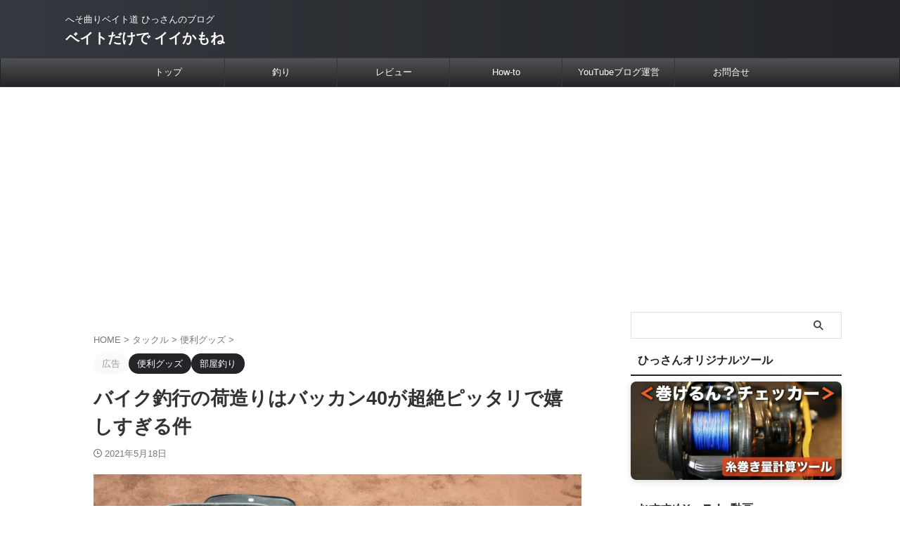

--- FILE ---
content_type: text/html; charset=UTF-8
request_url: https://hmbait.xyz/%E3%83%90%E3%82%A4%E3%82%AF%E9%87%A3%E8%A1%8C%E3%81%AE%E8%8D%B7%E9%80%A0%E3%82%8A%E3%81%AF%E3%83%90%E3%83%83%E3%82%AB%E3%83%B340%E3%81%8C%E8%B6%85%E7%B5%B6%E3%83%94%E3%83%83%E3%82%BF%E3%83%AA%E3%81%A7/
body_size: 25781
content:

<!DOCTYPE html>
<html dir="ltr" lang="ja" prefix="og: https://ogp.me/ns#" class="s-navi-search-overlay ">
<!--<![endif]-->
<head prefix="og: http://ogp.me/ns# fb: http://ogp.me/ns/fb# article: http://ogp.me/ns/article#">
<!-- wexal_pst_init.js does not exist -->
<!-- engagement_delay.js does not exist -->
<!-- proxy.php does not exists -->
<link rel="dns-prefetch" href="//m.media-amazon.com/">
<link rel="preconnect" href="//m.media-amazon.com/">
<link rel="dns-prefetch" href="//www.googletagmanager.com/">
<link rel="dns-prefetch" href="//pagead2.googlesyndication.com/">
<link rel="dns-prefetch" href="//platform.twitter.com/">
<link rel="dns-prefetch" href="//aml.valuecommerce.com/">
<link rel="dns-prefetch" href="//assets.pinterest.com/">
<link rel="dns-prefetch" href="//b.st-hatena.com/">
<link rel="dns-prefetch" href="//fonts.googleapis.com/">
<meta charset="UTF-8">
<meta name="viewport" content="width=device-width,initial-scale=1.0,user-scalable=no,viewport-fit=cover">
<meta name="format-detection" content="telephone=no">
<meta name="referrer" content="no-referrer-when-downgrade"/>
<link rel="alternate" type="application/rss+xml" title="ベイトだけで イイかもね RSS Feed" href="https://hmbait.xyz/feed/"/>
<link rel="pingback" href="https://hmbait.xyz/xmlrpc.php">
<!--[if lt IE 9]>
		<script src="https://hmbait.xyz/wp-content/themes/affinger/js/html5shiv.js"></script>
		<![endif]-->
<style>img:is([sizes="auto" i], [sizes^="auto," i]) { contain-intrinsic-size: 3000px 1500px }</style>
<!-- All in One SEO 4.8.9 - aioseo.com -->
<meta name="description" content="なんで今まで使わなかったんだろうか。 バイクのリアボックスにピッタリ入って、クーラー、タックル、撮影機材、その"/>
<meta name="robots" content="max-image-preview:large"/>
<meta name="author" content="ひっさん"/>
<link rel="canonical" href="https://hmbait.xyz/%e3%83%90%e3%82%a4%e3%82%af%e9%87%a3%e8%a1%8c%e3%81%ae%e8%8d%b7%e9%80%a0%e3%82%8a%e3%81%af%e3%83%90%e3%83%83%e3%82%ab%e3%83%b340%e3%81%8c%e8%b6%85%e7%b5%b6%e3%83%94%e3%83%83%e3%82%bf%e3%83%aa%e3%81%a7/"/>
<meta name="generator" content="All in One SEO (AIOSEO) 4.8.9"/>
<meta property="og:locale" content="ja_JP"/>
<meta property="og:site_name" content="ベイトだけで イイかもね - へそ曲りベイト道          ひっさんのブログ"/>
<meta property="og:type" content="article"/>
<meta property="og:title" content="バイク釣行の荷造りはバッカン40が超絶ピッタリで嬉しすぎる件 - ベイトだけで イイかもね"/>
<meta property="og:description" content="なんで今まで使わなかったんだろうか。 バイクのリアボックスにピッタリ入って、クーラー、タックル、撮影機材、その"/>
<meta property="og:url" content="https://hmbait.xyz/%e3%83%90%e3%82%a4%e3%82%af%e9%87%a3%e8%a1%8c%e3%81%ae%e8%8d%b7%e9%80%a0%e3%82%8a%e3%81%af%e3%83%90%e3%83%83%e3%82%ab%e3%83%b340%e3%81%8c%e8%b6%85%e7%b5%b6%e3%83%94%e3%83%83%e3%82%bf%e3%83%aa%e3%81%a7/"/>
<meta property="og:image" content="https://hmbait.xyz/wp-content/uploads/2020/11/及川様デフォルメ3.jpg"/>
<meta property="og:image:secure_url" content="https://hmbait.xyz/wp-content/uploads/2020/11/及川様デフォルメ3.jpg"/>
<meta property="og:image:width" content="1000"/>
<meta property="og:image:height" content="1000"/>
<meta property="article:published_time" content="2021-05-18T05:45:26+00:00"/>
<meta property="article:modified_time" content="2021-05-18T08:38:21+00:00"/>
<meta name="twitter:card" content="summary_large_image"/>
<meta name="twitter:site" content="@hmbait"/>
<meta name="twitter:title" content="バイク釣行の荷造りはバッカン40が超絶ピッタリで嬉しすぎる件 - ベイトだけで イイかもね"/>
<meta name="twitter:description" content="なんで今まで使わなかったんだろうか。 バイクのリアボックスにピッタリ入って、クーラー、タックル、撮影機材、その"/>
<meta name="twitter:creator" content="@hmbait"/>
<meta name="twitter:image" content="https://hmbait.xyz/wp-content/uploads/2020/11/及川様デフォルメ3.jpg"/>
<script type="application/ld+json" class="aioseo-schema">
			{"@context":"https:\/\/schema.org","@graph":[{"@type":"BlogPosting","@id":"https:\/\/hmbait.xyz\/%e3%83%90%e3%82%a4%e3%82%af%e9%87%a3%e8%a1%8c%e3%81%ae%e8%8d%b7%e9%80%a0%e3%82%8a%e3%81%af%e3%83%90%e3%83%83%e3%82%ab%e3%83%b340%e3%81%8c%e8%b6%85%e7%b5%b6%e3%83%94%e3%83%83%e3%82%bf%e3%83%aa%e3%81%a7\/#blogposting","name":"\u30d0\u30a4\u30af\u91e3\u884c\u306e\u8377\u9020\u308a\u306f\u30d0\u30c3\u30ab\u30f340\u304c\u8d85\u7d76\u30d4\u30c3\u30bf\u30ea\u3067\u5b09\u3057\u3059\u304e\u308b\u4ef6 - \u30d9\u30a4\u30c8\u3060\u3051\u3067 \u30a4\u30a4\u304b\u3082\u306d","headline":"\u30d0\u30a4\u30af\u91e3\u884c\u306e\u8377\u9020\u308a\u306f\u30d0\u30c3\u30ab\u30f340\u304c\u8d85\u7d76\u30d4\u30c3\u30bf\u30ea\u3067\u5b09\u3057\u3059\u304e\u308b\u4ef6","author":{"@id":"https:\/\/hmbait.xyz\/author\/hmbait\/#author"},"publisher":{"@id":"https:\/\/hmbait.xyz\/#person"},"image":{"@type":"ImageObject","url":"https:\/\/hmbait.xyz\/wp-content\/uploads\/2021\/05\/APC_0196.jpg","width":1024,"height":576},"datePublished":"2021-05-18T14:45:26+09:00","dateModified":"2021-05-18T17:38:21+09:00","inLanguage":"ja","commentCount":1,"mainEntityOfPage":{"@id":"https:\/\/hmbait.xyz\/%e3%83%90%e3%82%a4%e3%82%af%e9%87%a3%e8%a1%8c%e3%81%ae%e8%8d%b7%e9%80%a0%e3%82%8a%e3%81%af%e3%83%90%e3%83%83%e3%82%ab%e3%83%b340%e3%81%8c%e8%b6%85%e7%b5%b6%e3%83%94%e3%83%83%e3%82%bf%e3%83%aa%e3%81%a7\/#webpage"},"isPartOf":{"@id":"https:\/\/hmbait.xyz\/%e3%83%90%e3%82%a4%e3%82%af%e9%87%a3%e8%a1%8c%e3%81%ae%e8%8d%b7%e9%80%a0%e3%82%8a%e3%81%af%e3%83%90%e3%83%83%e3%82%ab%e3%83%b340%e3%81%8c%e8%b6%85%e7%b5%b6%e3%83%94%e3%83%83%e3%82%bf%e3%83%aa%e3%81%a7\/#webpage"},"articleSection":"\u4fbf\u5229\u30b0\u30c3\u30ba, \u90e8\u5c4b\u91e3\u308a"},{"@type":"BreadcrumbList","@id":"https:\/\/hmbait.xyz\/%e3%83%90%e3%82%a4%e3%82%af%e9%87%a3%e8%a1%8c%e3%81%ae%e8%8d%b7%e9%80%a0%e3%82%8a%e3%81%af%e3%83%90%e3%83%83%e3%82%ab%e3%83%b340%e3%81%8c%e8%b6%85%e7%b5%b6%e3%83%94%e3%83%83%e3%82%bf%e3%83%aa%e3%81%a7\/#breadcrumblist","itemListElement":[{"@type":"ListItem","@id":"https:\/\/hmbait.xyz#listItem","position":1,"name":"Home","item":"https:\/\/hmbait.xyz","nextItem":{"@type":"ListItem","@id":"https:\/\/hmbait.xyz\/category\/%e9%9b%91%e8%ab%87\/#listItem","name":"\u96d1\u8ac7"}},{"@type":"ListItem","@id":"https:\/\/hmbait.xyz\/category\/%e9%9b%91%e8%ab%87\/#listItem","position":2,"name":"\u96d1\u8ac7","item":"https:\/\/hmbait.xyz\/category\/%e9%9b%91%e8%ab%87\/","nextItem":{"@type":"ListItem","@id":"https:\/\/hmbait.xyz\/category\/%e9%9b%91%e8%ab%87\/%e9%83%a8%e5%b1%8b%e9%87%a3%e3%82%8a\/#listItem","name":"\u90e8\u5c4b\u91e3\u308a"},"previousItem":{"@type":"ListItem","@id":"https:\/\/hmbait.xyz#listItem","name":"Home"}},{"@type":"ListItem","@id":"https:\/\/hmbait.xyz\/category\/%e9%9b%91%e8%ab%87\/%e9%83%a8%e5%b1%8b%e9%87%a3%e3%82%8a\/#listItem","position":3,"name":"\u90e8\u5c4b\u91e3\u308a","item":"https:\/\/hmbait.xyz\/category\/%e9%9b%91%e8%ab%87\/%e9%83%a8%e5%b1%8b%e9%87%a3%e3%82%8a\/","nextItem":{"@type":"ListItem","@id":"https:\/\/hmbait.xyz\/%e3%83%90%e3%82%a4%e3%82%af%e9%87%a3%e8%a1%8c%e3%81%ae%e8%8d%b7%e9%80%a0%e3%82%8a%e3%81%af%e3%83%90%e3%83%83%e3%82%ab%e3%83%b340%e3%81%8c%e8%b6%85%e7%b5%b6%e3%83%94%e3%83%83%e3%82%bf%e3%83%aa%e3%81%a7\/#listItem","name":"\u30d0\u30a4\u30af\u91e3\u884c\u306e\u8377\u9020\u308a\u306f\u30d0\u30c3\u30ab\u30f340\u304c\u8d85\u7d76\u30d4\u30c3\u30bf\u30ea\u3067\u5b09\u3057\u3059\u304e\u308b\u4ef6"},"previousItem":{"@type":"ListItem","@id":"https:\/\/hmbait.xyz\/category\/%e9%9b%91%e8%ab%87\/#listItem","name":"\u96d1\u8ac7"}},{"@type":"ListItem","@id":"https:\/\/hmbait.xyz\/%e3%83%90%e3%82%a4%e3%82%af%e9%87%a3%e8%a1%8c%e3%81%ae%e8%8d%b7%e9%80%a0%e3%82%8a%e3%81%af%e3%83%90%e3%83%83%e3%82%ab%e3%83%b340%e3%81%8c%e8%b6%85%e7%b5%b6%e3%83%94%e3%83%83%e3%82%bf%e3%83%aa%e3%81%a7\/#listItem","position":4,"name":"\u30d0\u30a4\u30af\u91e3\u884c\u306e\u8377\u9020\u308a\u306f\u30d0\u30c3\u30ab\u30f340\u304c\u8d85\u7d76\u30d4\u30c3\u30bf\u30ea\u3067\u5b09\u3057\u3059\u304e\u308b\u4ef6","previousItem":{"@type":"ListItem","@id":"https:\/\/hmbait.xyz\/category\/%e9%9b%91%e8%ab%87\/%e9%83%a8%e5%b1%8b%e9%87%a3%e3%82%8a\/#listItem","name":"\u90e8\u5c4b\u91e3\u308a"}}]},{"@type":"Person","@id":"https:\/\/hmbait.xyz\/#person","name":"\u3072\u3063\u3055\u3093","image":{"@type":"ImageObject","@id":"https:\/\/hmbait.xyz\/%e3%83%90%e3%82%a4%e3%82%af%e9%87%a3%e8%a1%8c%e3%81%ae%e8%8d%b7%e9%80%a0%e3%82%8a%e3%81%af%e3%83%90%e3%83%83%e3%82%ab%e3%83%b340%e3%81%8c%e8%b6%85%e7%b5%b6%e3%83%94%e3%83%83%e3%82%bf%e3%83%aa%e3%81%a7\/#personImage","url":"https:\/\/secure.gravatar.com\/avatar\/47087d5504cdec42da42c45199140153fc2477a14603542bfe8cd16b4a6d65bf?s=96&d=mm&r=g","width":96,"height":96,"caption":"\u3072\u3063\u3055\u3093"}},{"@type":"Person","@id":"https:\/\/hmbait.xyz\/author\/hmbait\/#author","url":"https:\/\/hmbait.xyz\/author\/hmbait\/","name":"\u3072\u3063\u3055\u3093","image":{"@type":"ImageObject","@id":"https:\/\/hmbait.xyz\/%e3%83%90%e3%82%a4%e3%82%af%e9%87%a3%e8%a1%8c%e3%81%ae%e8%8d%b7%e9%80%a0%e3%82%8a%e3%81%af%e3%83%90%e3%83%83%e3%82%ab%e3%83%b340%e3%81%8c%e8%b6%85%e7%b5%b6%e3%83%94%e3%83%83%e3%82%bf%e3%83%aa%e3%81%a7\/#authorImage","url":"https:\/\/secure.gravatar.com\/avatar\/47087d5504cdec42da42c45199140153fc2477a14603542bfe8cd16b4a6d65bf?s=96&d=mm&r=g","width":96,"height":96,"caption":"\u3072\u3063\u3055\u3093"}},{"@type":"WebPage","@id":"https:\/\/hmbait.xyz\/%e3%83%90%e3%82%a4%e3%82%af%e9%87%a3%e8%a1%8c%e3%81%ae%e8%8d%b7%e9%80%a0%e3%82%8a%e3%81%af%e3%83%90%e3%83%83%e3%82%ab%e3%83%b340%e3%81%8c%e8%b6%85%e7%b5%b6%e3%83%94%e3%83%83%e3%82%bf%e3%83%aa%e3%81%a7\/#webpage","url":"https:\/\/hmbait.xyz\/%e3%83%90%e3%82%a4%e3%82%af%e9%87%a3%e8%a1%8c%e3%81%ae%e8%8d%b7%e9%80%a0%e3%82%8a%e3%81%af%e3%83%90%e3%83%83%e3%82%ab%e3%83%b340%e3%81%8c%e8%b6%85%e7%b5%b6%e3%83%94%e3%83%83%e3%82%bf%e3%83%aa%e3%81%a7\/","name":"\u30d0\u30a4\u30af\u91e3\u884c\u306e\u8377\u9020\u308a\u306f\u30d0\u30c3\u30ab\u30f340\u304c\u8d85\u7d76\u30d4\u30c3\u30bf\u30ea\u3067\u5b09\u3057\u3059\u304e\u308b\u4ef6 - \u30d9\u30a4\u30c8\u3060\u3051\u3067 \u30a4\u30a4\u304b\u3082\u306d","description":"\u306a\u3093\u3067\u4eca\u307e\u3067\u4f7f\u308f\u306a\u304b\u3063\u305f\u3093\u3060\u308d\u3046\u304b\u3002 \u30d0\u30a4\u30af\u306e\u30ea\u30a2\u30dc\u30c3\u30af\u30b9\u306b\u30d4\u30c3\u30bf\u30ea\u5165\u3063\u3066\u3001\u30af\u30fc\u30e9\u30fc\u3001\u30bf\u30c3\u30af\u30eb\u3001\u64ae\u5f71\u6a5f\u6750\u3001\u305d\u306e","inLanguage":"ja","isPartOf":{"@id":"https:\/\/hmbait.xyz\/#website"},"breadcrumb":{"@id":"https:\/\/hmbait.xyz\/%e3%83%90%e3%82%a4%e3%82%af%e9%87%a3%e8%a1%8c%e3%81%ae%e8%8d%b7%e9%80%a0%e3%82%8a%e3%81%af%e3%83%90%e3%83%83%e3%82%ab%e3%83%b340%e3%81%8c%e8%b6%85%e7%b5%b6%e3%83%94%e3%83%83%e3%82%bf%e3%83%aa%e3%81%a7\/#breadcrumblist"},"author":{"@id":"https:\/\/hmbait.xyz\/author\/hmbait\/#author"},"creator":{"@id":"https:\/\/hmbait.xyz\/author\/hmbait\/#author"},"image":{"@type":"ImageObject","url":"https:\/\/hmbait.xyz\/wp-content\/uploads\/2021\/05\/APC_0196.jpg","@id":"https:\/\/hmbait.xyz\/%e3%83%90%e3%82%a4%e3%82%af%e9%87%a3%e8%a1%8c%e3%81%ae%e8%8d%b7%e9%80%a0%e3%82%8a%e3%81%af%e3%83%90%e3%83%83%e3%82%ab%e3%83%b340%e3%81%8c%e8%b6%85%e7%b5%b6%e3%83%94%e3%83%83%e3%82%bf%e3%83%aa%e3%81%a7\/#mainImage","width":1024,"height":576},"primaryImageOfPage":{"@id":"https:\/\/hmbait.xyz\/%e3%83%90%e3%82%a4%e3%82%af%e9%87%a3%e8%a1%8c%e3%81%ae%e8%8d%b7%e9%80%a0%e3%82%8a%e3%81%af%e3%83%90%e3%83%83%e3%82%ab%e3%83%b340%e3%81%8c%e8%b6%85%e7%b5%b6%e3%83%94%e3%83%83%e3%82%bf%e3%83%aa%e3%81%a7\/#mainImage"},"datePublished":"2021-05-18T14:45:26+09:00","dateModified":"2021-05-18T17:38:21+09:00"},{"@type":"WebSite","@id":"https:\/\/hmbait.xyz\/#website","url":"https:\/\/hmbait.xyz\/","name":"\u30d9\u30a4\u30c8\u3060\u3051\u3067 \u30a4\u30a4\u304b\u3082\u306d","description":"\u3078\u305d\u66f2\u308a\u30d9\u30a4\u30c8\u9053          \u3072\u3063\u3055\u3093\u306e\u30d6\u30ed\u30b0","inLanguage":"ja","publisher":{"@id":"https:\/\/hmbait.xyz\/#person"}}]}
		</script>
<!-- All in One SEO -->
<title>バイク釣行の荷造りはバッカン40が超絶ピッタリで嬉しすぎる件 - ベイトだけで イイかもね</title>
<link rel='dns-prefetch' href='//www.googletagmanager.com'/>
<link rel='dns-prefetch' href='//pagead2.googlesyndication.com'/>
<!-- This site uses the Google Analytics by MonsterInsights plugin v9.9.0 - Using Analytics tracking - https://www.monsterinsights.com/ -->
<!-- Note: MonsterInsights is not currently configured on this site. The site owner needs to authenticate with Google Analytics in the MonsterInsights settings panel. -->
<!-- No tracking code set -->
<!-- / Google Analytics by MonsterInsights -->
<script type="text/javascript">
/* <![CDATA[ */
window._wpemojiSettings = {"baseUrl":"https:\/\/s.w.org\/images\/core\/emoji\/16.0.1\/72x72\/","ext":".png","svgUrl":"https:\/\/s.w.org\/images\/core\/emoji\/16.0.1\/svg\/","svgExt":".svg","source":{"concatemoji":"https:\/\/hmbait.xyz\/wp-includes\/js\/wp-emoji-release.min.js?ver=6.8.3"}};
/*! This file is auto-generated */
!function(s,n){var o,i,e;function c(e){try{var t={supportTests:e,timestamp:(new Date).valueOf()};sessionStorage.setItem(o,JSON.stringify(t))}catch(e){}}function p(e,t,n){e.clearRect(0,0,e.canvas.width,e.canvas.height),e.fillText(t,0,0);var t=new Uint32Array(e.getImageData(0,0,e.canvas.width,e.canvas.height).data),a=(e.clearRect(0,0,e.canvas.width,e.canvas.height),e.fillText(n,0,0),new Uint32Array(e.getImageData(0,0,e.canvas.width,e.canvas.height).data));return t.every(function(e,t){return e===a[t]})}function u(e,t){e.clearRect(0,0,e.canvas.width,e.canvas.height),e.fillText(t,0,0);for(var n=e.getImageData(16,16,1,1),a=0;a<n.data.length;a++)if(0!==n.data[a])return!1;return!0}function f(e,t,n,a){switch(t){case"flag":return n(e,"\ud83c\udff3\ufe0f\u200d\u26a7\ufe0f","\ud83c\udff3\ufe0f\u200b\u26a7\ufe0f")?!1:!n(e,"\ud83c\udde8\ud83c\uddf6","\ud83c\udde8\u200b\ud83c\uddf6")&&!n(e,"\ud83c\udff4\udb40\udc67\udb40\udc62\udb40\udc65\udb40\udc6e\udb40\udc67\udb40\udc7f","\ud83c\udff4\u200b\udb40\udc67\u200b\udb40\udc62\u200b\udb40\udc65\u200b\udb40\udc6e\u200b\udb40\udc67\u200b\udb40\udc7f");case"emoji":return!a(e,"\ud83e\udedf")}return!1}function g(e,t,n,a){var r="undefined"!=typeof WorkerGlobalScope&&self instanceof WorkerGlobalScope?new OffscreenCanvas(300,150):s.createElement("canvas"),o=r.getContext("2d",{willReadFrequently:!0}),i=(o.textBaseline="top",o.font="600 32px Arial",{});return e.forEach(function(e){i[e]=t(o,e,n,a)}),i}function t(e){var t=s.createElement("script");t.src=e,t.defer=!0,s.head.appendChild(t)}"undefined"!=typeof Promise&&(o="wpEmojiSettingsSupports",i=["flag","emoji"],n.supports={everything:!0,everythingExceptFlag:!0},e=new Promise(function(e){s.addEventListener("DOMContentLoaded",e,{once:!0})}),new Promise(function(t){var n=function(){try{var e=JSON.parse(sessionStorage.getItem(o));if("object"==typeof e&&"number"==typeof e.timestamp&&(new Date).valueOf()<e.timestamp+604800&&"object"==typeof e.supportTests)return e.supportTests}catch(e){}return null}();if(!n){if("undefined"!=typeof Worker&&"undefined"!=typeof OffscreenCanvas&&"undefined"!=typeof URL&&URL.createObjectURL&&"undefined"!=typeof Blob)try{var e="postMessage("+g.toString()+"("+[JSON.stringify(i),f.toString(),p.toString(),u.toString()].join(",")+"));",a=new Blob([e],{type:"text/javascript"}),r=new Worker(URL.createObjectURL(a),{name:"wpTestEmojiSupports"});return void(r.onmessage=function(e){c(n=e.data),r.terminate(),t(n)})}catch(e){}c(n=g(i,f,p,u))}t(n)}).then(function(e){for(var t in e)n.supports[t]=e[t],n.supports.everything=n.supports.everything&&n.supports[t],"flag"!==t&&(n.supports.everythingExceptFlag=n.supports.everythingExceptFlag&&n.supports[t]);n.supports.everythingExceptFlag=n.supports.everythingExceptFlag&&!n.supports.flag,n.DOMReady=!1,n.readyCallback=function(){n.DOMReady=!0}}).then(function(){return e}).then(function(){var e;n.supports.everything||(n.readyCallback(),(e=n.source||{}).concatemoji?t(e.concatemoji):e.wpemoji&&e.twemoji&&(t(e.twemoji),t(e.wpemoji)))}))}((window,document),window._wpemojiSettings);
/* ]]> */
</script>
<link rel='stylesheet' id='wp-block-library-css' href='https://hmbait.xyz/wp-includes/css/dist/block-library/style.min.css?ver=6.8.3' type='text/css' media='all'/>
<style id='classic-theme-styles-inline-css' type='text/css'>
/*! This file is auto-generated */
.wp-block-button__link{color:#fff;background-color:#32373c;border-radius:9999px;box-shadow:none;text-decoration:none;padding:calc(.667em + 2px) calc(1.333em + 2px);font-size:1.125em}.wp-block-file__button{background:#32373c;color:#fff;text-decoration:none}
</style>
<style id='rinkerg-gutenberg-rinker-style-inline-css' type='text/css'>
.wp-block-create-block-block{background-color:#21759b;color:#fff;padding:2px}

</style>
<style id='global-styles-inline-css' type='text/css'>
:root{--wp--preset--aspect-ratio--square: 1;--wp--preset--aspect-ratio--4-3: 4/3;--wp--preset--aspect-ratio--3-4: 3/4;--wp--preset--aspect-ratio--3-2: 3/2;--wp--preset--aspect-ratio--2-3: 2/3;--wp--preset--aspect-ratio--16-9: 16/9;--wp--preset--aspect-ratio--9-16: 9/16;--wp--preset--color--black: #000000;--wp--preset--color--cyan-bluish-gray: #abb8c3;--wp--preset--color--white: #ffffff;--wp--preset--color--pale-pink: #f78da7;--wp--preset--color--vivid-red: #cf2e2e;--wp--preset--color--luminous-vivid-orange: #ff6900;--wp--preset--color--luminous-vivid-amber: #fcb900;--wp--preset--color--light-green-cyan: #eefaff;--wp--preset--color--vivid-green-cyan: #00d084;--wp--preset--color--pale-cyan-blue: #8ed1fc;--wp--preset--color--vivid-cyan-blue: #0693e3;--wp--preset--color--vivid-purple: #9b51e0;--wp--preset--color--soft-red: #e92f3d;--wp--preset--color--light-grayish-red: #fdf0f2;--wp--preset--color--vivid-yellow: #ffc107;--wp--preset--color--very-pale-yellow: #fffde7;--wp--preset--color--very-light-gray: #fafafa;--wp--preset--color--very-dark-gray: #313131;--wp--preset--color--original-color-a: #43a047;--wp--preset--color--original-color-b: #795548;--wp--preset--color--original-color-c: #ec407a;--wp--preset--color--original-color-d: #9e9d24;--wp--preset--gradient--vivid-cyan-blue-to-vivid-purple: linear-gradient(135deg,rgba(6,147,227,1) 0%,rgb(155,81,224) 100%);--wp--preset--gradient--light-green-cyan-to-vivid-green-cyan: linear-gradient(135deg,rgb(122,220,180) 0%,rgb(0,208,130) 100%);--wp--preset--gradient--luminous-vivid-amber-to-luminous-vivid-orange: linear-gradient(135deg,rgba(252,185,0,1) 0%,rgba(255,105,0,1) 100%);--wp--preset--gradient--luminous-vivid-orange-to-vivid-red: linear-gradient(135deg,rgba(255,105,0,1) 0%,rgb(207,46,46) 100%);--wp--preset--gradient--very-light-gray-to-cyan-bluish-gray: linear-gradient(135deg,rgb(238,238,238) 0%,rgb(169,184,195) 100%);--wp--preset--gradient--cool-to-warm-spectrum: linear-gradient(135deg,rgb(74,234,220) 0%,rgb(151,120,209) 20%,rgb(207,42,186) 40%,rgb(238,44,130) 60%,rgb(251,105,98) 80%,rgb(254,248,76) 100%);--wp--preset--gradient--blush-light-purple: linear-gradient(135deg,rgb(255,206,236) 0%,rgb(152,150,240) 100%);--wp--preset--gradient--blush-bordeaux: linear-gradient(135deg,rgb(254,205,165) 0%,rgb(254,45,45) 50%,rgb(107,0,62) 100%);--wp--preset--gradient--luminous-dusk: linear-gradient(135deg,rgb(255,203,112) 0%,rgb(199,81,192) 50%,rgb(65,88,208) 100%);--wp--preset--gradient--pale-ocean: linear-gradient(135deg,rgb(255,245,203) 0%,rgb(182,227,212) 50%,rgb(51,167,181) 100%);--wp--preset--gradient--electric-grass: linear-gradient(135deg,rgb(202,248,128) 0%,rgb(113,206,126) 100%);--wp--preset--gradient--midnight: linear-gradient(135deg,rgb(2,3,129) 0%,rgb(40,116,252) 100%);--wp--preset--font-size--small: .8em;--wp--preset--font-size--medium: 20px;--wp--preset--font-size--large: 1.5em;--wp--preset--font-size--x-large: 42px;--wp--preset--font-size--st-regular: 1em;--wp--preset--font-size--huge: 3em;--wp--preset--spacing--20: 0.44rem;--wp--preset--spacing--30: 0.67rem;--wp--preset--spacing--40: 1rem;--wp--preset--spacing--50: 1.5rem;--wp--preset--spacing--60: 2.25rem;--wp--preset--spacing--70: 3.38rem;--wp--preset--spacing--80: 5.06rem;--wp--preset--shadow--natural: 6px 6px 9px rgba(0, 0, 0, 0.2);--wp--preset--shadow--deep: 12px 12px 50px rgba(0, 0, 0, 0.4);--wp--preset--shadow--sharp: 6px 6px 0px rgba(0, 0, 0, 0.2);--wp--preset--shadow--outlined: 6px 6px 0px -3px rgba(255, 255, 255, 1), 6px 6px rgba(0, 0, 0, 1);--wp--preset--shadow--crisp: 6px 6px 0px rgba(0, 0, 0, 1);}:where(.is-layout-flex){gap: 0.5em;}:where(.is-layout-grid){gap: 0.5em;}body .is-layout-flex{display: flex;}.is-layout-flex{flex-wrap: wrap;align-items: center;}.is-layout-flex > :is(*, div){margin: 0;}body .is-layout-grid{display: grid;}.is-layout-grid > :is(*, div){margin: 0;}:where(.wp-block-columns.is-layout-flex){gap: 2em;}:where(.wp-block-columns.is-layout-grid){gap: 2em;}:where(.wp-block-post-template.is-layout-flex){gap: 1.25em;}:where(.wp-block-post-template.is-layout-grid){gap: 1.25em;}.has-black-color{color: var(--wp--preset--color--black) !important;}.has-cyan-bluish-gray-color{color: var(--wp--preset--color--cyan-bluish-gray) !important;}.has-white-color{color: var(--wp--preset--color--white) !important;}.has-pale-pink-color{color: var(--wp--preset--color--pale-pink) !important;}.has-vivid-red-color{color: var(--wp--preset--color--vivid-red) !important;}.has-luminous-vivid-orange-color{color: var(--wp--preset--color--luminous-vivid-orange) !important;}.has-luminous-vivid-amber-color{color: var(--wp--preset--color--luminous-vivid-amber) !important;}.has-light-green-cyan-color{color: var(--wp--preset--color--light-green-cyan) !important;}.has-vivid-green-cyan-color{color: var(--wp--preset--color--vivid-green-cyan) !important;}.has-pale-cyan-blue-color{color: var(--wp--preset--color--pale-cyan-blue) !important;}.has-vivid-cyan-blue-color{color: var(--wp--preset--color--vivid-cyan-blue) !important;}.has-vivid-purple-color{color: var(--wp--preset--color--vivid-purple) !important;}.has-black-background-color{background-color: var(--wp--preset--color--black) !important;}.has-cyan-bluish-gray-background-color{background-color: var(--wp--preset--color--cyan-bluish-gray) !important;}.has-white-background-color{background-color: var(--wp--preset--color--white) !important;}.has-pale-pink-background-color{background-color: var(--wp--preset--color--pale-pink) !important;}.has-vivid-red-background-color{background-color: var(--wp--preset--color--vivid-red) !important;}.has-luminous-vivid-orange-background-color{background-color: var(--wp--preset--color--luminous-vivid-orange) !important;}.has-luminous-vivid-amber-background-color{background-color: var(--wp--preset--color--luminous-vivid-amber) !important;}.has-light-green-cyan-background-color{background-color: var(--wp--preset--color--light-green-cyan) !important;}.has-vivid-green-cyan-background-color{background-color: var(--wp--preset--color--vivid-green-cyan) !important;}.has-pale-cyan-blue-background-color{background-color: var(--wp--preset--color--pale-cyan-blue) !important;}.has-vivid-cyan-blue-background-color{background-color: var(--wp--preset--color--vivid-cyan-blue) !important;}.has-vivid-purple-background-color{background-color: var(--wp--preset--color--vivid-purple) !important;}.has-black-border-color{border-color: var(--wp--preset--color--black) !important;}.has-cyan-bluish-gray-border-color{border-color: var(--wp--preset--color--cyan-bluish-gray) !important;}.has-white-border-color{border-color: var(--wp--preset--color--white) !important;}.has-pale-pink-border-color{border-color: var(--wp--preset--color--pale-pink) !important;}.has-vivid-red-border-color{border-color: var(--wp--preset--color--vivid-red) !important;}.has-luminous-vivid-orange-border-color{border-color: var(--wp--preset--color--luminous-vivid-orange) !important;}.has-luminous-vivid-amber-border-color{border-color: var(--wp--preset--color--luminous-vivid-amber) !important;}.has-light-green-cyan-border-color{border-color: var(--wp--preset--color--light-green-cyan) !important;}.has-vivid-green-cyan-border-color{border-color: var(--wp--preset--color--vivid-green-cyan) !important;}.has-pale-cyan-blue-border-color{border-color: var(--wp--preset--color--pale-cyan-blue) !important;}.has-vivid-cyan-blue-border-color{border-color: var(--wp--preset--color--vivid-cyan-blue) !important;}.has-vivid-purple-border-color{border-color: var(--wp--preset--color--vivid-purple) !important;}.has-vivid-cyan-blue-to-vivid-purple-gradient-background{background: var(--wp--preset--gradient--vivid-cyan-blue-to-vivid-purple) !important;}.has-light-green-cyan-to-vivid-green-cyan-gradient-background{background: var(--wp--preset--gradient--light-green-cyan-to-vivid-green-cyan) !important;}.has-luminous-vivid-amber-to-luminous-vivid-orange-gradient-background{background: var(--wp--preset--gradient--luminous-vivid-amber-to-luminous-vivid-orange) !important;}.has-luminous-vivid-orange-to-vivid-red-gradient-background{background: var(--wp--preset--gradient--luminous-vivid-orange-to-vivid-red) !important;}.has-very-light-gray-to-cyan-bluish-gray-gradient-background{background: var(--wp--preset--gradient--very-light-gray-to-cyan-bluish-gray) !important;}.has-cool-to-warm-spectrum-gradient-background{background: var(--wp--preset--gradient--cool-to-warm-spectrum) !important;}.has-blush-light-purple-gradient-background{background: var(--wp--preset--gradient--blush-light-purple) !important;}.has-blush-bordeaux-gradient-background{background: var(--wp--preset--gradient--blush-bordeaux) !important;}.has-luminous-dusk-gradient-background{background: var(--wp--preset--gradient--luminous-dusk) !important;}.has-pale-ocean-gradient-background{background: var(--wp--preset--gradient--pale-ocean) !important;}.has-electric-grass-gradient-background{background: var(--wp--preset--gradient--electric-grass) !important;}.has-midnight-gradient-background{background: var(--wp--preset--gradient--midnight) !important;}.has-small-font-size{font-size: var(--wp--preset--font-size--small) !important;}.has-medium-font-size{font-size: var(--wp--preset--font-size--medium) !important;}.has-large-font-size{font-size: var(--wp--preset--font-size--large) !important;}.has-x-large-font-size{font-size: var(--wp--preset--font-size--x-large) !important;}
:where(.wp-block-post-template.is-layout-flex){gap: 1.25em;}:where(.wp-block-post-template.is-layout-grid){gap: 1.25em;}
:where(.wp-block-columns.is-layout-flex){gap: 2em;}:where(.wp-block-columns.is-layout-grid){gap: 2em;}
:root :where(.wp-block-pullquote){font-size: 1.5em;line-height: 1.6;}
</style>
<link rel='stylesheet' id='toc-screen-css' href='https://hmbait.xyz/wp-content/plugins/table-of-contents-plus/screen.min.css?ver=2411.1' type='text/css' media='all'/>
<link rel='stylesheet' id='yyi_rinker_stylesheet-css' href='https://hmbait.xyz/wp-content/plugins/yyi-rinker/css/style.css?v=1.11.1&#038;ver=6.8.3' type='text/css' media='all'/>
<link rel='stylesheet' id='normalize-css' href='https://hmbait.xyz/wp-content/themes/affinger/css/normalize.css?ver=1.5.9' type='text/css' media='all'/>
<link rel='stylesheet' id='st_svg-css' href='https://hmbait.xyz/wp-content/themes/affinger/st_svg/style.css?ver=20240601' type='text/css' media='all'/>
<link rel='stylesheet' id='slick-css' href='https://hmbait.xyz/wp-content/themes/affinger/vendor/slick/slick.css?ver=1.8.0' type='text/css' media='all'/>
<link rel='stylesheet' id='slick-theme-css' href='https://hmbait.xyz/wp-content/themes/affinger/vendor/slick/slick-theme.css?ver=1.8.0' type='text/css' media='all'/>
<link rel='stylesheet' id='fonts-googleapis-roboto400-css' href='//fonts.googleapis.com/css2?family=Roboto%3Awght%40400&#038;display=swap&#038;ver=6.8.3' type='text/css' media='all'/>
<link rel='stylesheet' id='style-css' href='https://hmbait.xyz/wp-content/themes/affinger/style.css?ver=20240601' type='text/css' media='all'/>
<link rel='stylesheet' id='child-style-css' href='https://hmbait.xyz/wp-content/themes/affinger-child/style.css?ver=20240601' type='text/css' media='all'/>
<link rel='stylesheet' id='single-css' href='https://hmbait.xyz/wp-content/themes/affinger/st-rankcss.php' type='text/css' media='all'/>
<link rel='stylesheet' id='st-themecss-css' href='https://hmbait.xyz/wp-content/themes/affinger/st-themecss-loader.php?ver=6.8.3' type='text/css' media='all'/>
<script type="text/javascript" src="https://hmbait.xyz/wp-includes/js/jquery/jquery.min.js?ver=3.7.1" id="jquery-core-js"></script>
<script type="text/javascript" src="https://hmbait.xyz/wp-includes/js/jquery/jquery-migrate.min.js?ver=3.4.1" id="jquery-migrate-js"></script>
<script type="text/javascript" src="https://hmbait.xyz/wp-content/plugins/yyi-rinker/js/event-tracking.js?v=1.11.1" id="yyi_rinker_event_tracking_script-js"></script>
<script type="text/javascript" src="https://hmbait.xyz/wp-content/themes/affinger-child/js/st_wp_head.js?ver=6.8.3" id="st-theme-head-js-js"></script>
<!-- Site Kit によって追加された Google タグ（gtag.js）スニペット -->
<!-- Google アナリティクス スニペット (Site Kit が追加) -->
<script type="text/javascript" src="https://www.googletagmanager.com/gtag/js?id=G-N58XB7N7PV" id="google_gtagjs-js" async></script>
<script type="text/javascript" id="google_gtagjs-js-after">
/* <![CDATA[ */
window.dataLayer = window.dataLayer || [];function gtag(){dataLayer.push(arguments);}
gtag("set","linker",{"domains":["hmbait.xyz"]});
gtag("js", new Date());
gtag("set", "developer_id.dZTNiMT", true);
gtag("config", "G-N58XB7N7PV", {"googlesitekit_post_type":"post"});
 window._googlesitekit = window._googlesitekit || {}; window._googlesitekit.throttledEvents = []; window._googlesitekit.gtagEvent = (name, data) => { var key = JSON.stringify( { name, data } ); if ( !! window._googlesitekit.throttledEvents[ key ] ) { return; } window._googlesitekit.throttledEvents[ key ] = true; setTimeout( () => { delete window._googlesitekit.throttledEvents[ key ]; }, 5 ); gtag( "event", name, { ...data, event_source: "site-kit" } ); }; 
/* ]]> */
</script>
<link rel="alternate" title="JSON" type="application/json" href="https://hmbait.xyz/wp-json/wp/v2/posts/4501"/>
<meta name="generator" content="Site Kit by Google 1.170.0"/><script type="text/javascript" language="javascript">
    var vc_pid = "891416667";
</script><script type="text/javascript" src="//aml.valuecommerce.com/vcdal.js" async></script><style>
.yyi-rinker-images {
    display: flex;
    justify-content: center;
    align-items: center;
    position: relative;

}
div.yyi-rinker-image img.yyi-rinker-main-img.hidden {
    display: none;
}

.yyi-rinker-images-arrow {
    cursor: pointer;
    position: absolute;
    top: 50%;
    display: block;
    margin-top: -11px;
    opacity: 0.6;
    width: 22px;
}

.yyi-rinker-images-arrow-left{
    left: -10px;
}
.yyi-rinker-images-arrow-right{
    right: -10px;
}

.yyi-rinker-images-arrow-left.hidden {
    display: none;
}

.yyi-rinker-images-arrow-right.hidden {
    display: none;
}
div.yyi-rinker-contents.yyi-rinker-design-tate  div.yyi-rinker-box{
    flex-direction: column;
}

div.yyi-rinker-contents.yyi-rinker-design-slim div.yyi-rinker-box .yyi-rinker-links {
    flex-direction: column;
}

div.yyi-rinker-contents.yyi-rinker-design-slim div.yyi-rinker-info {
    width: 100%;
}

div.yyi-rinker-contents.yyi-rinker-design-slim .yyi-rinker-title {
    text-align: center;
}

div.yyi-rinker-contents.yyi-rinker-design-slim .yyi-rinker-links {
    text-align: center;
}
div.yyi-rinker-contents.yyi-rinker-design-slim .yyi-rinker-image {
    margin: auto;
}

div.yyi-rinker-contents.yyi-rinker-design-slim div.yyi-rinker-info ul.yyi-rinker-links li {
	align-self: stretch;
}
div.yyi-rinker-contents.yyi-rinker-design-slim div.yyi-rinker-box div.yyi-rinker-info {
	padding: 0;
}
div.yyi-rinker-contents.yyi-rinker-design-slim div.yyi-rinker-box {
	flex-direction: column;
	padding: 14px 5px 0;
}

.yyi-rinker-design-slim div.yyi-rinker-box div.yyi-rinker-info {
	text-align: center;
}

.yyi-rinker-design-slim div.price-box span.price {
	display: block;
}

div.yyi-rinker-contents.yyi-rinker-design-slim div.yyi-rinker-info div.yyi-rinker-title a{
	font-size:16px;
}

div.yyi-rinker-contents.yyi-rinker-design-slim ul.yyi-rinker-links li.amazonkindlelink:before,  div.yyi-rinker-contents.yyi-rinker-design-slim ul.yyi-rinker-links li.amazonlink:before,  div.yyi-rinker-contents.yyi-rinker-design-slim ul.yyi-rinker-links li.rakutenlink:before, div.yyi-rinker-contents.yyi-rinker-design-slim ul.yyi-rinker-links li.yahoolink:before, div.yyi-rinker-contents.yyi-rinker-design-slim ul.yyi-rinker-links li.mercarilink:before {
	font-size:12px;
}

div.yyi-rinker-contents.yyi-rinker-design-slim ul.yyi-rinker-links li a {
	font-size: 13px;
}
.entry-content ul.yyi-rinker-links li {
	padding: 0;
}

div.yyi-rinker-contents .yyi-rinker-attention.attention_desing_right_ribbon {
    width: 89px;
    height: 91px;
    position: absolute;
    top: -1px;
    right: -1px;
    left: auto;
    overflow: hidden;
}

div.yyi-rinker-contents .yyi-rinker-attention.attention_desing_right_ribbon span {
    display: inline-block;
    width: 146px;
    position: absolute;
    padding: 4px 0;
    left: -13px;
    top: 12px;
    text-align: center;
    font-size: 12px;
    line-height: 24px;
    -webkit-transform: rotate(45deg);
    transform: rotate(45deg);
    box-shadow: 0 1px 3px rgba(0, 0, 0, 0.2);
}

div.yyi-rinker-contents .yyi-rinker-attention.attention_desing_right_ribbon {
    background: none;
}
.yyi-rinker-attention.attention_desing_right_ribbon .yyi-rinker-attention-after,
.yyi-rinker-attention.attention_desing_right_ribbon .yyi-rinker-attention-before{
display:none;
}
div.yyi-rinker-use-right_ribbon div.yyi-rinker-title {
    margin-right: 2rem;
}

				</style><meta name="robots" content="index, follow"/>
<meta name="thumbnail" content="https://hmbait.xyz/wp-content/uploads/2021/05/APC_0196.jpg">
<meta name="google-site-verification" content="2J5n3XinswczG4htmuyP70TKG_MfSADVfjjF9-j6gvA"/>
<!-- Google tag (gtag.js) -->
<script async src="https://www.googletagmanager.com/gtag/js?id=G-N58XB7N7PV"></script>
<script>
  window.dataLayer = window.dataLayer || [];
  function gtag(){dataLayer.push(arguments);}
  gtag('js', new Date());

  gtag('config', 'G-N58XB7N7PV');
</script>
<link rel="canonical" href="https://hmbait.xyz/%e3%83%90%e3%82%a4%e3%82%af%e9%87%a3%e8%a1%8c%e3%81%ae%e8%8d%b7%e9%80%a0%e3%82%8a%e3%81%af%e3%83%90%e3%83%83%e3%82%ab%e3%83%b340%e3%81%8c%e8%b6%85%e7%b5%b6%e3%83%94%e3%83%83%e3%82%bf%e3%83%aa%e3%81%a7/"/>
<!-- Site Kit が追加した Google AdSense メタタグ -->
<meta name="google-adsense-platform-account" content="ca-host-pub-2644536267352236">
<meta name="google-adsense-platform-domain" content="sitekit.withgoogle.com">
<!-- Site Kit が追加した End Google AdSense メタタグ -->
<noscript><style>.lazyload[data-src]{display:none !important;}</style></noscript><style>.lazyload{background-image:none !important;}.lazyload:before{background-image:none !important;}</style>
<!-- Google AdSense スニペット (Site Kit が追加) -->
<script type="text/javascript" async="async" src="https://pagead2.googlesyndication.com/pagead/js/adsbygoogle.js?client=ca-pub-5602118523219510&amp;host=ca-host-pub-2644536267352236" crossorigin="anonymous"></script>
<!-- (ここまで) Google AdSense スニペット (Site Kit が追加) -->
<link rel="icon" href="https://hmbait.xyz/wp-content/uploads/2017/06/cropped-及川様デフォルメ3-32x32.png" sizes="32x32"/>
<link rel="icon" href="https://hmbait.xyz/wp-content/uploads/2017/06/cropped-及川様デフォルメ3-192x192.png" sizes="192x192"/>
<link rel="apple-touch-icon" href="https://hmbait.xyz/wp-content/uploads/2017/06/cropped-及川様デフォルメ3-180x180.png"/>
<meta name="msapplication-TileImage" content="https://hmbait.xyz/wp-content/uploads/2017/06/cropped-及川様デフォルメ3-270x270.png"/>
<!-- OGP -->
<meta property="og:type" content="article">
<meta property="og:title" content="バイク釣行の荷造りはバッカン40が超絶ピッタリで嬉しすぎる件">
<meta property="og:url" content="https://hmbait.xyz/%e3%83%90%e3%82%a4%e3%82%af%e9%87%a3%e8%a1%8c%e3%81%ae%e8%8d%b7%e9%80%a0%e3%82%8a%e3%81%af%e3%83%90%e3%83%83%e3%82%ab%e3%83%b340%e3%81%8c%e8%b6%85%e7%b5%b6%e3%83%94%e3%83%83%e3%82%bf%e3%83%aa%e3%81%a7/">
<meta property="og:description" content="なんで今まで使わなかったんだろうか。 バイクのリアボックスにピッタリ入って、クーラー、タックル、撮影機材、その他諸々がキレイに収まる理想のバイク釣行アイテム。 アブガルシア バッカン40 数年前に購入">
<meta property="og:site_name" content="ベイトだけで イイかもね">
<meta property="og:image" content="https://hmbait.xyz/wp-content/uploads/2021/05/APC_0196.jpg">
<meta property="article:published_time" content="2021-05-18T14:45:26+09:00"/>
<meta property="article:author" content="ひっさん"/>
<meta name="twitter:card" content="summary_large_image">
<meta name="twitter:site" content="@hmbait">
<meta name="twitter:title" content="バイク釣行の荷造りはバッカン40が超絶ピッタリで嬉しすぎる件">
<meta name="twitter:description" content="なんで今まで使わなかったんだろうか。 バイクのリアボックスにピッタリ入って、クーラー、タックル、撮影機材、その他諸々がキレイに収まる理想のバイク釣行アイテム。 アブガルシア バッカン40 数年前に購入">
<meta name="twitter:image" content="https://hmbait.xyz/wp-content/uploads/2021/05/APC_0196.jpg">
<!-- /OGP -->
<script>
	(function (window, document, $, undefined) {
		'use strict';

		var SlideBox = (function () {
			/**
			 * @param $element
			 *
			 * @constructor
			 */
			function SlideBox($element) {
				this._$element = $element;
			}

			SlideBox.prototype.$content = function () {
				return this._$element.find('[data-st-slidebox-content]');
			};

			SlideBox.prototype.$toggle = function () {
				return this._$element.find('[data-st-slidebox-toggle]');
			};

			SlideBox.prototype.$icon = function () {
				return this._$element.find('[data-st-slidebox-icon]');
			};

			SlideBox.prototype.$text = function () {
				return this._$element.find('[data-st-slidebox-text]');
			};

			SlideBox.prototype.is_expanded = function () {
				return !!(this._$element.filter('[data-st-slidebox-expanded="true"]').length);
			};

			SlideBox.prototype.expand = function () {
				var self = this;

				this.$content().slideDown()
					.promise()
					.then(function () {
						var $icon = self.$icon();
						var $text = self.$text();

						$icon.removeClass($icon.attr('data-st-slidebox-icon-collapsed'))
							.addClass($icon.attr('data-st-slidebox-icon-expanded'))

						$text.text($text.attr('data-st-slidebox-text-expanded'))

						self._$element.removeClass('is-collapsed')
							.addClass('is-expanded');

						self._$element.attr('data-st-slidebox-expanded', 'true');
					});
			};

			SlideBox.prototype.collapse = function () {
				var self = this;

				this.$content().slideUp()
					.promise()
					.then(function () {
						var $icon = self.$icon();
						var $text = self.$text();

						$icon.removeClass($icon.attr('data-st-slidebox-icon-expanded'))
							.addClass($icon.attr('data-st-slidebox-icon-collapsed'))

						$text.text($text.attr('data-st-slidebox-text-collapsed'))

						self._$element.removeClass('is-expanded')
							.addClass('is-collapsed');

						self._$element.attr('data-st-slidebox-expanded', 'false');
					});
			};

			SlideBox.prototype.toggle = function () {
				if (this.is_expanded()) {
					this.collapse();
				} else {
					this.expand();
				}
			};

			SlideBox.prototype.add_event_listeners = function () {
				var self = this;

				this.$toggle().on('click', function (event) {
					self.toggle();
				});
			};

			SlideBox.prototype.initialize = function () {
				this.add_event_listeners();
			};

			return SlideBox;
		}());

		function on_ready() {
			var slideBoxes = [];

			$('[data-st-slidebox]').each(function () {
				var $element = $(this);
				var slideBox = new SlideBox($element);

				slideBoxes.push(slideBox);

				slideBox.initialize();
			});

			return slideBoxes;
		}

		$(on_ready);
	}(window, window.document, jQuery));
</script>
<script>
	(function (window, document, $, undefined) {
		'use strict';

		$(function(){
			/* 第一階層のみの目次にクラスを挿入 */
			$("#toc_container:not(:has(ul ul))").addClass("only-toc");
			/* アコーディオンメニュー内のカテゴリーにクラス追加 */
			$(".st-ac-box ul:has(.cat-item)").each(function(){
				$(this).addClass("st-ac-cat");
			});
		});
	}(window, window.document, jQuery));
</script>
<script>
	(function (window, document, $, undefined) {
		'use strict';

		$(function(){
									$('.st-star').parent('.rankh4').css('padding-bottom','5px'); // スターがある場合のランキング見出し調整
		});
	}(window, window.document, jQuery));
</script>
<script>
		(function (window, document, $, undefined) {
			'use strict';

			$(function() {
				$('.is-style-st-paragraph-kaiwa').wrapInner('<span class="st-paragraph-kaiwa-text">');
			});
		}(window, window.document, jQuery));
	</script>
<script>
		(function (window, document, $, undefined) {
			'use strict';

			$(function() {
				$('.is-style-st-paragraph-kaiwa-b').wrapInner('<span class="st-paragraph-kaiwa-text">');
			});
		}(window, window.document, jQuery));
	</script>
<script>
	/* Gutenbergスタイルを調整 */
	(function (window, document, $, undefined) {
		'use strict';

		$(function() {
			$( '[class^="is-style-st-paragraph-"],[class*=" is-style-st-paragraph-"]' ).wrapInner( '<span class="st-noflex"></span>' );
		});
	}(window, window.document, jQuery));
</script>
</head>
<body ontouchstart="" class="wp-singular post-template-default single single-post postid-4501 single-format-standard wp-theme-affinger wp-child-theme-affinger-child st-af single-cat-86 single-cat-75 not-front-page">	<div id="st-ami">
<div id="wrapper" class="" ontouchstart="">
<div id="wrapper-in">
<header id="">
<div id="header-full">
<div id="headbox-bg-fixed">
<div id="headbox-bg">
<div id="headbox">
<nav id="s-navi" class="pcnone" data-st-nav data-st-nav-type="normal">
<dl class="acordion is-active" data-st-nav-primary>
<dt class="trigger">
<p class="acordion_button"><span class="op op-menu"><i class="st-fa st-svg-menu"></i></span></p>
<div id="st-mobile-logo"></div>
<!-- 追加メニュー -->
<!-- 追加メニュー2 -->
</dt>
<dd class="acordion_tree">
<div class="acordion_tree_content">
<div class="clear"></div>
</div>
</dd>
</dl>
</nav>
<div id="header-l">
<div id="st-text-logo">
<!-- キャプション -->
<p class="descr sitenametop">
へそ曲りベイト道 ひっさんのブログ </p>
<!-- ロゴ又はブログ名 -->
<p class="sitename"><a href="https://hmbait.xyz/">
ベイトだけで イイかもね </a></p>
<!-- ロゴ又はブログ名ここまで -->
</div>
</div><!-- /#header-l -->
<div id="header-r" class="smanone">
</div><!-- /#header-r -->
</div><!-- /#headbox -->
</div><!-- /#headbox-bg clearfix -->
</div><!-- /#headbox-bg-fixed -->
<div id="gazou-wide">
<div id="st-headerbox">
<div id="st-header">
</div>
</div>
<div id="st-menubox">
<div id="st-menuwide">
<div id="st-menuwide-fixed">
<nav class="smanone clearfix"><ul id="menu-%e3%81%8a%e5%95%8f%e5%90%88%e3%81%9b" class="menu"><li id="menu-item-3561" class="menu-item menu-item-type-post_type menu-item-object-page menu-item-home menu-item-3561"><a href="https://hmbait.xyz/">トップ</a></li>
<li id="menu-item-4642" class="menu-item menu-item-type-taxonomy menu-item-object-category menu-item-has-children menu-item-4642"><a href="https://hmbait.xyz/category/%e9%87%a3%e3%82%8a/">釣り</a>
<ul class="sub-menu">
<li id="menu-item-4643" class="menu-item menu-item-type-taxonomy menu-item-object-category menu-item-4643"><a href="https://hmbait.xyz/category/%e9%87%a3%e3%82%8a/%e3%82%a8%e3%82%ae%e3%83%b3%e3%82%b0-%e9%87%a3%e3%82%8a/">エギング</a></li>
<li id="menu-item-4649" class="menu-item menu-item-type-taxonomy menu-item-object-category menu-item-4649"><a href="https://hmbait.xyz/category/%e9%87%a3%e3%82%8a/%e3%83%a9%e3%82%a4%e3%83%88%e3%82%b7%e3%83%a7%e3%82%a2%e3%82%b8%e3%82%ae%e3%83%b3%e3%82%b0-2/">ライトショアジギング</a></li>
<li id="menu-item-5181" class="menu-item menu-item-type-taxonomy menu-item-object-category menu-item-5181"><a href="https://hmbait.xyz/category/%e9%87%a3%e3%82%8a/%e3%82%aa%e3%83%95%e3%82%b7%e3%83%a7%e3%82%a2/">オフショア</a></li>
<li id="menu-item-4645" class="menu-item menu-item-type-taxonomy menu-item-object-category menu-item-4645"><a href="https://hmbait.xyz/category/%e9%87%a3%e3%82%8a/%e3%82%bf%e3%82%b3/">タコ</a></li>
<li id="menu-item-4647" class="menu-item menu-item-type-taxonomy menu-item-object-category menu-item-4647"><a href="https://hmbait.xyz/category/%e9%87%a3%e3%82%8a/%e3%83%99%e3%82%a4%e3%83%88%e3%83%95%e3%82%a3%e3%83%8d%e3%82%b9/%e3%83%a9%e3%82%a4%e3%83%88%e3%82%b2%e3%83%bc%e3%83%a0/">ライトゲーム</a></li>
<li id="menu-item-4648" class="menu-item menu-item-type-taxonomy menu-item-object-category menu-item-4648"><a href="https://hmbait.xyz/category/%e9%87%a3%e3%82%8a/%e3%83%ad%e3%83%83%e3%82%af%e3%83%95%e3%82%a3%e3%83%83%e3%82%b7%e3%83%a5/">ロックフィッシュ</a></li>
<li id="menu-item-4644" class="menu-item menu-item-type-taxonomy menu-item-object-category menu-item-4644"><a href="https://hmbait.xyz/category/%e9%87%a3%e3%82%8a/%e3%83%99%e3%82%a4%e3%83%88%e3%83%95%e3%82%a3%e3%83%8d%e3%82%b9/%e3%82%a8%e3%83%aa%e3%82%a2%e3%83%88%e3%83%a9%e3%82%a6%e3%83%88/">エリアトラウト</a></li>
<li id="menu-item-4646" class="menu-item menu-item-type-taxonomy menu-item-object-category menu-item-4646"><a href="https://hmbait.xyz/category/%e9%87%a3%e3%82%8a/%e3%82%a8%e3%82%b5%e9%87%a3%e3%82%8a/">エサ釣り</a></li>
<li id="menu-item-4658" class="menu-item menu-item-type-taxonomy menu-item-object-category menu-item-4658"><a href="https://hmbait.xyz/category/%e9%87%a3%e3%82%8a/%e9%87%a3%e3%82%8a%e6%97%85/">釣り旅</a></li>
</ul>
</li>
<li id="menu-item-3516" class="menu-item menu-item-type-taxonomy menu-item-object-category menu-item-3516"><a href="https://hmbait.xyz/category/%e3%82%bf%e3%83%83%e3%82%af%e3%83%ab/%e3%83%ac%e3%83%93%e3%83%a5%e3%83%bc/">レビュー</a></li>
<li id="menu-item-3517" class="menu-item menu-item-type-taxonomy menu-item-object-category menu-item-has-children menu-item-3517"><a href="https://hmbait.xyz/category/%e8%b1%86%e7%9f%a5%e8%ad%98/">How-to</a>
<ul class="sub-menu">
<li id="menu-item-3620" class="menu-item menu-item-type-taxonomy menu-item-object-category menu-item-3620"><a href="https://hmbait.xyz/category/%e8%b1%86%e7%9f%a5%e8%ad%98/%e3%83%a1%e3%83%b3%e3%83%86%e3%83%8a%e3%83%b3%e3%82%b9/">メンテナンス</a></li>
<li id="menu-item-3621" class="menu-item menu-item-type-taxonomy menu-item-object-category menu-item-3621"><a href="https://hmbait.xyz/category/%e8%b1%86%e7%9f%a5%e8%ad%98/%e6%8a%95%e3%81%92%e6%96%b9/">投げ方</a></li>
<li id="menu-item-3622" class="menu-item menu-item-type-taxonomy menu-item-object-category menu-item-3622"><a href="https://hmbait.xyz/category/%e8%b1%86%e7%9f%a5%e8%ad%98/%e6%94%b9%e9%80%a0/">改造・工作</a></li>
<li id="menu-item-3619" class="menu-item menu-item-type-taxonomy menu-item-object-category menu-item-3619"><a href="https://hmbait.xyz/category/%e8%b1%86%e7%9f%a5%e8%ad%98/%e3%82%b7%e3%83%a7%e3%82%a2%e3%82%b8%e3%82%ae%e8%ac%9b%e5%ba%a7/">ショアジギ講座</a></li>
</ul>
</li>
<li id="menu-item-3518" class="menu-item menu-item-type-taxonomy menu-item-object-category menu-item-has-children menu-item-3518"><a href="https://hmbait.xyz/category/youtube%e9%81%8b%e5%96%b6/">YouTubeブログ運営</a>
<ul class="sub-menu">
<li id="menu-item-3859" class="menu-item menu-item-type-taxonomy menu-item-object-category menu-item-3859"><a href="https://hmbait.xyz/category/youtube%e9%81%8b%e5%96%b6/iphone%e6%b4%bb%e7%94%a8/">iPhone活用</a></li>
</ul>
</li>
<li id="menu-item-3519" class="menu-item menu-item-type-post_type menu-item-object-page menu-item-3519"><a href="https://hmbait.xyz/%e3%81%8a%e5%95%8f%e5%90%88%e3%81%9b/">お問合せ</a></li>
</ul></nav>	</div>
</div>
</div>
</div>
</div><!-- #header-full -->
<nav class="st-middle-menu"><ul id="menu-%e3%81%8a%e5%95%8f%e5%90%88%e3%81%9b-1" class="menu"><li class="menu-item menu-item-type-post_type menu-item-object-page menu-item-home menu-item-3561"><a href="https://hmbait.xyz/">トップ</a></li>
<li class="menu-item menu-item-type-taxonomy menu-item-object-category menu-item-4642"><a href="https://hmbait.xyz/category/%e9%87%a3%e3%82%8a/">釣り</a></li>
<li class="menu-item menu-item-type-taxonomy menu-item-object-category menu-item-3516"><a href="https://hmbait.xyz/category/%e3%82%bf%e3%83%83%e3%82%af%e3%83%ab/%e3%83%ac%e3%83%93%e3%83%a5%e3%83%bc/">レビュー</a></li>
<li class="menu-item menu-item-type-taxonomy menu-item-object-category menu-item-3517"><a href="https://hmbait.xyz/category/%e8%b1%86%e7%9f%a5%e8%ad%98/">How-to</a></li>
<li class="menu-item menu-item-type-taxonomy menu-item-object-category menu-item-3518"><a href="https://hmbait.xyz/category/youtube%e9%81%8b%e5%96%b6/">YouTubeブログ運営</a></li>
<li class="menu-item menu-item-type-post_type menu-item-object-page menu-item-3519"><a href="https://hmbait.xyz/%e3%81%8a%e5%95%8f%e5%90%88%e3%81%9b/">お問合せ</a></li>
</ul></nav>
</header>
<div id="content-w">
<div id="st-header-post-under-box" class="st-header-post-no-data " style="">
<div class="st-dark-cover">
</div>
</div>
<div id="content" class="clearfix">
<div id="contentInner">
<main>
<article>
<div id="post-4501" class="st-post post-4501 post type-post status-publish format-standard has-post-thumbnail hentry category-86 category-75">
<!--ぱんくず -->
<div id="breadcrumb">
<ol itemscope itemtype="http://schema.org/BreadcrumbList">
<li itemprop="itemListElement" itemscope itemtype="http://schema.org/ListItem">
<a href="https://hmbait.xyz" itemprop="item">
<span itemprop="name">HOME</span>
</a>
&gt;
<meta itemprop="position" content="1"/>
</li>
<li itemprop="itemListElement" itemscope itemtype="http://schema.org/ListItem">
<a href="https://hmbait.xyz/category/%e3%82%bf%e3%83%83%e3%82%af%e3%83%ab/" itemprop="item">
<span itemprop="name">タックル</span>
</a>
&gt;
<meta itemprop="position" content="2"/>
</li>
<li itemprop="itemListElement" itemscope itemtype="http://schema.org/ListItem">
<a href="https://hmbait.xyz/category/%e3%82%bf%e3%83%83%e3%82%af%e3%83%ab/%e4%be%bf%e5%88%a9%e3%82%b0%e3%83%83%e3%82%ba/" itemprop="item">
<span itemprop="name">便利グッズ</span>
</a>
&gt;
<meta itemprop="position" content="3"/>
</li>
</ol>
</div>
<!--/ ぱんくず -->
<!--ループ開始 -->
<p class="st-catgroup">
<span class="catname st-catid-ad">広告</span>
<a href="https://hmbait.xyz/category/%e3%82%bf%e3%83%83%e3%82%af%e3%83%ab/%e4%be%bf%e5%88%a9%e3%82%b0%e3%83%83%e3%82%ba/" title="View all posts in 便利グッズ" rel="category tag"><span class="catname st-catid86">便利グッズ</span></a> <a href="https://hmbait.xyz/category/%e9%9b%91%e8%ab%87/%e9%83%a8%e5%b1%8b%e9%87%a3%e3%82%8a/" title="View all posts in 部屋釣り" rel="category tag"><span class="catname st-catid75">部屋釣り</span></a>	</p>
<h1 class="entry-title">バイク釣行の荷造りはバッカン40が超絶ピッタリで嬉しすぎる件</h1>
<div class="blogbox ">
<p><span class="kdate ">
<i class="st-fa st-svg-clock-o"></i><time class="updated" datetime="2021-05-18T14:45:26+0900">2021年5月18日</time>
</span>
</p>
</div>
<div class="mainbox">
<div id="nocopy"><!-- コピー禁止エリアここから -->
<div class="entry-content">
<p><img fetchpriority="high" decoding="async" class="alignnone size-full wp-image-4495" src="https://hmbait.xyz/wp-content/uploads/2021/05/APC_0212.jpg" alt="" width="1024" height="576"/></p>
<p class="p3">なんで今まで使わなかったんだろうか。</p>
<p class="p3">バイクのリアボックスにピッタリ入って、クーラー、タックル、撮影機材、その他諸々がキレイに収まる理想のバイク釣行アイテム。</p>
<p class="p3"><span class="hutoaka"><span style="font-size: 150%;">アブガルシア バッカン40</span></span></p>
<p class="p3">数年前に購入してしばらくは釣りに持って行って使っていたし、なんなら年末年始の鹿児島釣行にも何度も宅急便で送って持って行っていました。</p>
<p>&nbsp;</p>
<p class="p3">が、ここ1〜2年はすっかり出番をなくし、自宅机の下で釣具をぶっ込んでおくただの箱に成り下がってしまっていたのでした。</p>
<p class="p3">なんとなく、その大きさが手軽じゃない感じがしてたからかな・・・</p>
<p>&nbsp;</p>
<p>あ、鹿児島までの車中泊の旅の途中、車のラジエーターを交換するというアクシデントがありましたが、その時LLCの受け皿としてこのバッカン大変重宝しましたねwww</p>
<p>あの時は助かったわ・・・マジで(・∀・)</p>
<p>&nbsp;</p>
<div id="toc_container" class="toc_white no_bullets"><p class="toc_title">Contents</p><ul class="toc_list"><li><a href="#i">バイクのリアボックスにスッポリ収まった</a></li><li><a href="#i-2">もちろん中にも沢山入ります</a><ul><li><a href="#i-3">バッカンの中にはクーラーもスッポリ収まる</a></li><li><a href="#i-4">釣り具もスッポリ</a></li><li><a href="#i-5">ウエストバッグやランディングネットも</a></li><li><a href="#i-6">カメラなどの撮影機材も</a></li></ul></li><li><a href="#i-7">オプションでロッドホルダーもありますが・・・</a></li><li><a href="#i-8">まとめ</a></li></ul></div>
<h2 class="p3"><span id="i">バイクのリアボックスにスッポリ収まった</span></h2>
<p><img decoding="async" class="alignnone size-full wp-image-4492 lazyload" src="[data-uri]" alt="" width="1024" height="576" data-src="https://hmbait.xyz/wp-content/uploads/2021/05/APC_0196.jpg" data-eio-rwidth="1024" data-eio-rheight="576"/><noscript><img decoding="async" class="alignnone size-full wp-image-4492" src="https://hmbait.xyz/wp-content/uploads/2021/05/APC_0196.jpg" alt="" width="1024" height="576" data-eio="l"/></noscript></p>
<p class="p3">先日フッと思い立った気分屋の私は、バイクのリアボックスにバッカンを入れてみたんですね。</p>
<p class="p3">これまでそんな事は全く考えた事もなければ、まず入らないだろうと心の何処かで決めつけていたのかもしれません。</p>
<p>&nbsp;</p>
<p class="p3">そしたらなんと。</p>
<p class="p3">バイクのリアボックスにピッタリ入るではないですか！</p>
<p class="p3">しかも、前後左右方向にも若干の余裕があるし。</p>
<p>もちろん蓋？もちゃんと閉まります。</p>
<p>&nbsp;</p>
<p class="p3">ライジャケや他のちょっとした物ならまだ入りそうです。</p>
<p class="p3">カメラの三脚とランディングネットの柄も一応入るのですが、バッカンの中身の入れ具合次第といった感じです。</p>
<p class="p3">厳しそうならそれらはロッドと共に外に縛り付けて行くことにしようかな。</p>
<p>&nbsp;</p>
<blockquote class="twitter-tweet">
<p dir="ltr" lang="ja">ずっと部屋で釣具ぶっこみ箱と化していたアブのバッカン、実はバイク釣行でめっちゃ使える事が判明しました。</p>
<p>カメラセットからクーラーまで内蔵出来て、多少の雨でも無問題という。<br/>
横浜沖堤防には欠かせないアイテムになりましたww</p>
<p>ロッド、三脚、タモ柄は外ね。</p>
<p><a href="https://t.co/XCXa1Sobx3">https://t.co/XCXa1Sobx3</a> <a href="https://t.co/dqrimsU8sS">pic.twitter.com/dqrimsU8sS</a></p>
<p>— へそ曲りベイト道のひっさん (@hmbait) <a href="https://twitter.com/hmbait/status/1394198531116703747?ref_src=twsrc%5Etfw">May 17, 2021</a></p></blockquote>
<p><script async src="https://platform.twitter.com/widgets.js" charset="utf-8"></script></p>
<p>&nbsp;</p>
<p class="p3">今まで、ワンショルダーバッグ2に撮影機材とルアー類を詰め込み、後はバラバラにボックス内に詰め込んでいました。</p>
<p class="p3">現地に着いてからと帰る時には、毎回荷物を出したり詰め込んだりと面倒くさかったんですね。</p>
<p class="p3">それが無くなるだけでも有り難いんですよ(・∀・)</p>
<p>&nbsp;</p>
<p class="p3">ちなみに私が使っているバイクのリアボックスはこちら。</p>
<p class="p3">サイズの参考にしてみてください。</p>
<div id="rinkerid4488" class="yyi-rinker-contents  yyi-rinker-postid-4488 yyi-rinker-img-m yyi-rinker-catid-86 yyi-rinker-catid-75 ">
<div class="yyi-rinker-box">
<div class="yyi-rinker-image">
<a href="https://www.amazon.co.jp/dp/B01983OGUO?tag=hmbait-blog-22&#038;linkCode=ogi&#038;th=1&#038;psc=1" rel="nofollow" class="yyi-rinker-tracking" data-click-tracking="amazon_img 4488 バイクパーツセンター リアボックス48L ブラック/レッド トップケース 907905" data-vars-click-id="amazon_img 4488 バイクパーツセンター リアボックス48L ブラック/レッド トップケース 907905"><img decoding="async" src="https://m.media-amazon.com/images/I/31adbO+njjL._SL160_.jpg" width="160" height="113" class="yyi-rinker-main-img" style="border: none;"></a>	</div>
<div class="yyi-rinker-info">
<div class="yyi-rinker-title">
<a href="https://www.amazon.co.jp/dp/B01983OGUO?tag=hmbait-blog-22&#038;linkCode=ogi&#038;th=1&#038;psc=1" rel="nofollow" class="yyi-rinker-tracking" data-click-tracking="amazon_title 4488 バイクパーツセンター リアボックス48L ブラック/レッド トップケース 907905" data-vars-amp-click-id="amazon_title 4488 バイクパーツセンター リアボックス48L ブラック/レッド トップケース 907905">バイクパーツセンター リアボックス48L ブラック/レッド トップケース 907905</a>	</div>
<div class="yyi-rinker-detail">
<div class="credit-box">created by&nbsp;<a href="https://oyakosodate.com/rinker/" rel="nofollow noopener noreferrer" target="_blank">Rinker</a></div>
<div class="brand">バイクパーツセンター(Bike Parts Center)</div>
<div class="price-box">
</div>
</div>
<ul class="yyi-rinker-links">
<li class="amazonlink">
<a href="https://www.amazon.co.jp/dp/B01983OGUO?tag=hmbait-blog-22&amp;linkCode=ogi&amp;th=1&amp;psc=1" rel="nofollow" class="yyi-rinker-link yyi-rinker-tracking" data-click-tracking="amazon 4488 バイクパーツセンター リアボックス48L ブラック/レッド トップケース 907905" data-vars-amp-click-id="amazon 4488 バイクパーツセンター リアボックス48L ブラック/レッド トップケース 907905">Amazon</a>	</li>
<li class="rakutenlink">
<a href="https://hb.afl.rakuten.co.jp/hgc/456459c9.f6864eba.456459ca.084fce96/Rinker_o_20210517173141?pc=https%3A%2F%2Fsearch.rakuten.co.jp%2Fsearch%2Fmall%2F%25E3%2583%2590%25E3%2582%25A4%25E3%2582%25AF%25E3%2583%2591%25E3%2583%25BC%25E3%2583%2584%25E3%2582%25BB%25E3%2583%25B3%25E3%2582%25BF%25E3%2583%25BC%2B%25E3%2583%25AA%25E3%2582%25A2%25E3%2583%259C%25E3%2583%2583%25E3%2582%25AF%25E3%2582%25B948L%2B%25E3%2583%2596%25E3%2583%25A9%25E3%2583%2583%25E3%2582%25AF%252F%25E3%2583%25AC%25E3%2583%2583%25E3%2583%2589%2B%25E3%2583%2588%25E3%2583%2583%25E3%2583%2597%25E3%2582%25B1%25E3%2583%25BC%25E3%2582%25B9%2F%3Ff%3D1%26grp%3Dproduct&amp;m=https%3A%2F%2Fsearch.rakuten.co.jp%2Fsearch%2Fmall%2F%25E3%2583%2590%25E3%2582%25A4%25E3%2582%25AF%25E3%2583%2591%25E3%2583%25BC%25E3%2583%2584%25E3%2582%25BB%25E3%2583%25B3%25E3%2582%25BF%25E3%2583%25BC%2B%25E3%2583%25AA%25E3%2582%25A2%25E3%2583%259C%25E3%2583%2583%25E3%2582%25AF%25E3%2582%25B948L%2B%25E3%2583%2596%25E3%2583%25A9%25E3%2583%2583%25E3%2582%25AF%252F%25E3%2583%25AC%25E3%2583%2583%25E3%2583%2589%2B%25E3%2583%2588%25E3%2583%2583%25E3%2583%2597%25E3%2582%25B1%25E3%2583%25BC%25E3%2582%25B9%2F%3Ff%3D1%26grp%3Dproduct" rel="nofollow" class="yyi-rinker-link yyi-rinker-tracking" data-click-tracking="rakuten 4488 バイクパーツセンター リアボックス48L ブラック/レッド トップケース 907905" data-vars-amp-click-id="rakuten 4488 バイクパーツセンター リアボックス48L ブラック/レッド トップケース 907905">楽天市場</a>	</li>
<li class="yahoolink">
<a href="https://shopping.yahoo.co.jp/search?p=%E3%83%90%E3%82%A4%E3%82%AF%E3%83%91%E3%83%BC%E3%83%84%E3%82%BB%E3%83%B3%E3%82%BF%E3%83%BC+%E3%83%AA%E3%82%A2%E3%83%9C%E3%83%83%E3%82%AF%E3%82%B948L+%E3%83%96%E3%83%A9%E3%83%83%E3%82%AF%2F%E3%83%AC%E3%83%83%E3%83%89+%E3%83%88%E3%83%83%E3%83%97%E3%82%B1%E3%83%BC%E3%82%B9" rel="nofollow" class="yyi-rinker-link yyi-rinker-tracking" data-click-tracking="yahoo 4488 バイクパーツセンター リアボックス48L ブラック/レッド トップケース 907905" data-vars-amp-click-id="yahoo 4488 バイクパーツセンター リアボックス48L ブラック/レッド トップケース 907905">Yahooショッピング</a>	</li>
</ul>
</div>
</div>
</div>
<h2 class="p3"><span id="i-2">もちろん中にも沢山入ります</span></h2>
<div id="attachment_4495" style="width: 1034px" class="wp-caption alignnone"><img decoding="async" aria-describedby="caption-attachment-4495" class="wp-image-4495 size-full lazyload" src="[data-uri]" alt="" width="1024" height="576" data-src="https://hmbait.xyz/wp-content/uploads/2021/05/APC_0212.jpg" data-eio-rwidth="1024" data-eio-rheight="576"/><noscript><img decoding="async" aria-describedby="caption-attachment-4495" class="wp-image-4495 size-full" src="https://hmbait.xyz/wp-content/uploads/2021/05/APC_0212.jpg" alt="" width="1024" height="576" data-eio="l"/></noscript><p id="caption-attachment-4495" class="wp-caption-text">これだけの物がピッタリキレイに収まります。（まだ余裕あり）</p></div>
<p class="p3">何でもかんでもぶっ込みたくなるバッカンなんですが、ゴミやら使い終わったルアーやらを適当に入れる入れ物にはしたくはありませんし、そもそもそんなスペース的余裕もありません。</p>
<p class="p3">一回の釣行に必要な物全て入れて行きたいのです。（ロッド等の長尺物は以外は）</p>
<p>&nbsp;</p>
<h3 class="p3"><span id="i-3">バッカンの中にはクーラーもスッポリ収まる</span></h3>
<p><img decoding="async" class="alignnone size-full wp-image-4494 lazyload" src="[data-uri]" alt="" width="1024" height="576" data-src="https://hmbait.xyz/wp-content/uploads/2021/05/APC_0209.jpg" data-eio-rwidth="1024" data-eio-rheight="576"/><noscript><img decoding="async" class="alignnone size-full wp-image-4494" src="https://hmbait.xyz/wp-content/uploads/2021/05/APC_0209.jpg" alt="" width="1024" height="576" data-eio="l"/></noscript></p>
<p class="p3">まずはクーラー、ここが一番気に入ったポイントだったりしますので先に紹介します。</p>
<p class="p3">入れるクーラーは毎度お馴染み？サーモスソフトクーラー5Lです。</p>
<p class="p3">小さく非常にリーズナブルなクーラーではありますが、イカやタコ等は結構釣りまくっても未だ入りきれなかった事はありませんし、カサゴやアジ等も食べる分をキープするくらいなら全く問題ありません。</p>
<p class="p3">もちろん保冷性能も素晴らしく、500mlのペットボトル氷を2本入れて行けば結構な時間保冷してくれます。</p>
<p class="p3">もう買ってからかれこれ3年程経ちますが、釣り以外でも毎週末の様に使っている割には全くヘタる事を知らないお気に入りクーラーなんですね。</p>
<p class="p3">お気に入り過ぎて、クーラーの話になってしまいましたw</p>
<a href="https://hmbait.xyz/%e3%82%b5%e3%83%bc%e3%83%a2%e3%82%b9-%e3%82%bd%e3%83%95%e3%83%88%e3%82%af%e3%83%bc%e3%83%a9%e3%83%bc5l%e3%81%af%e6%8a%9c%e7%be%a4%e3%81%ae%e4%bf%9d%e5%86%b7%e5%8a%9b%e3%81%ae%e8%b6%85/" class="st-cardlink">
<div class="kanren st-cardbox">
<dl class="clearfix">
<dt class="st-card-img">
<img decoding="async" width="150" height="150" src="[data-uri]" class="attachment-st_thumb150 size-st_thumb150 wp-post-image lazyload" alt="" data-src="https://hmbait.xyz/wp-content/uploads/2019/06/P1020373-150x150.jpg" data-srcset="https://hmbait.xyz/wp-content/uploads/2019/06/P1020373-150x150.jpg 150w, https://hmbait.xyz/wp-content/uploads/2019/06/P1020373-100x100.jpg 100w, https://hmbait.xyz/wp-content/uploads/2019/06/P1020373-300x300.jpg 300w, https://hmbait.xyz/wp-content/uploads/2019/06/P1020373-400x400.jpg 400w" data-sizes="auto" data-eio-rwidth="150" data-eio-rheight="150"/><noscript><img decoding="async" width="150" height="150" src="https://hmbait.xyz/wp-content/uploads/2019/06/P1020373-150x150.jpg" class="attachment-st_thumb150 size-st_thumb150 wp-post-image" alt="" srcset="https://hmbait.xyz/wp-content/uploads/2019/06/P1020373-150x150.jpg 150w, https://hmbait.xyz/wp-content/uploads/2019/06/P1020373-100x100.jpg 100w, https://hmbait.xyz/wp-content/uploads/2019/06/P1020373-300x300.jpg 300w, https://hmbait.xyz/wp-content/uploads/2019/06/P1020373-400x400.jpg 400w" sizes="(max-width: 150px) 100vw, 150px" data-eio="l"/></noscript>	</dt>
<dd>
<h5 class="st-cardbox-t">2000円以下で買えるサーモス ソフトクーラー5Lは抜群の保冷力の”超”使えるやつだった【2020年3月追記】</h5>
<div class="st-card-excerpt smanone">
<p>&nbsp; &nbsp; &nbsp; &nbsp; &nbsp; &nbsp;</p>
</div>
<p class="cardbox-more">続きを見る</p>
</dd>
</dl>
</div>
</a>
<p>&nbsp;</p>
<p class="p3">そんなサーモスソフトクーラーが見事にピッタリ収まります(・∀・)</p>
<p class="p3">しかも釣りをしている間もバッカン内に入れておく事によって、直射日光を避け保冷効果を高める効果も期待出来そうです。</p>
<div id="rinkerid4502" class="yyi-rinker-contents  yyi-rinker-postid-4502 yyi-rinker-img-m yyi-rinker-catid-86 yyi-rinker-catid-75 ">
<div class="yyi-rinker-box">
<div class="yyi-rinker-image">
<a href="https://www.amazon.co.jp/dp/B07ZSHKML2?tag=hmbait-blog-22&#038;linkCode=ogi&#038;th=1&#038;psc=1" rel="nofollow" class="yyi-rinker-tracking" data-click-tracking="amazon_img 4502 サーモス ソフトクーラー 5L ブラック REQ-005 BK" data-vars-click-id="amazon_img 4502 サーモス ソフトクーラー 5L ブラック REQ-005 BK"><img decoding="async" src="[data-uri]" width="160" height="141" class="yyi-rinker-main-img lazyload" style="border: none;" data-src="https://m.media-amazon.com/images/I/415MFefagML._SL160_.jpg" data-eio-rwidth="160" data-eio-rheight="141"><noscript><img decoding="async" src="https://m.media-amazon.com/images/I/415MFefagML._SL160_.jpg" width="160" height="141" class="yyi-rinker-main-img" style="border: none;" data-eio="l"></noscript></a>	</div>
<div class="yyi-rinker-info">
<div class="yyi-rinker-title">
<a href="https://www.amazon.co.jp/dp/B07ZSHKML2?tag=hmbait-blog-22&#038;linkCode=ogi&#038;th=1&#038;psc=1" rel="nofollow" class="yyi-rinker-tracking" data-click-tracking="amazon_title 4502 サーモス ソフトクーラー 5L ブラック REQ-005 BK" data-vars-amp-click-id="amazon_title 4502 サーモス ソフトクーラー 5L ブラック REQ-005 BK">サーモス ソフトクーラー 5L ブラック REQ-005 BK</a>	</div>
<div class="yyi-rinker-detail">
<div class="credit-box">created by&nbsp;<a href="https://oyakosodate.com/rinker/" rel="nofollow noopener noreferrer" target="_blank">Rinker</a></div>
<div class="brand">サーモス(THERMOS)</div>
<div class="price-box">
</div>
</div>
<ul class="yyi-rinker-links">
<li class="amazonlink">
<a href="https://www.amazon.co.jp/dp/B07ZSHKML2?tag=hmbait-blog-22&amp;linkCode=ogi&amp;th=1&amp;psc=1" rel="nofollow" class="yyi-rinker-link yyi-rinker-tracking" data-click-tracking="amazon 4502 サーモス ソフトクーラー 5L ブラック REQ-005 BK" data-vars-amp-click-id="amazon 4502 サーモス ソフトクーラー 5L ブラック REQ-005 BK">Amazon</a>	</li>
<li class="rakutenlink">
<a href="https://hb.afl.rakuten.co.jp/hgc/456459c9.f6864eba.456459ca.084fce96/Rinker_o_20210518143330?pc=https%3A%2F%2Fsearch.rakuten.co.jp%2Fsearch%2Fmall%2F%25E3%2582%25B5%25E3%2583%25BC%25E3%2583%25A2%25E3%2582%25B9%2B%25EF%25BC%2595L%2F%3Ff%3D1%26grp%3Dproduct&amp;m=https%3A%2F%2Fsearch.rakuten.co.jp%2Fsearch%2Fmall%2F%25E3%2582%25B5%25E3%2583%25BC%25E3%2583%25A2%25E3%2582%25B9%2B%25EF%25BC%2595L%2F%3Ff%3D1%26grp%3Dproduct" rel="nofollow" class="yyi-rinker-link yyi-rinker-tracking" data-click-tracking="rakuten 4502 サーモス ソフトクーラー 5L ブラック REQ-005 BK" data-vars-amp-click-id="rakuten 4502 サーモス ソフトクーラー 5L ブラック REQ-005 BK">楽天市場</a>	</li>
<li class="yahoolink">
<a href="https://shopping.yahoo.co.jp/search?p=%E3%82%B5%E3%83%BC%E3%83%A2%E3%82%B9+%EF%BC%95L" rel="nofollow" class="yyi-rinker-link yyi-rinker-tracking" data-click-tracking="yahoo 4502 サーモス ソフトクーラー 5L ブラック REQ-005 BK" data-vars-amp-click-id="yahoo 4502 サーモス ソフトクーラー 5L ブラック REQ-005 BK">Yahooショッピング</a>	</li>
</ul>
</div>
</div>
</div>
<p>&nbsp;</p>
<h3 class="p3"><span id="i-4">釣り具もスッポリ</span></h3>
<p><img decoding="async" class="alignnone size-full wp-image-4500 lazyload" src="[data-uri]" alt="" width="1024" height="576" data-src="https://hmbait.xyz/wp-content/uploads/2021/05/APC_0208.jpg" data-eio-rwidth="1024" data-eio-rheight="576"/><noscript><img decoding="async" class="alignnone size-full wp-image-4500" src="https://hmbait.xyz/wp-content/uploads/2021/05/APC_0208.jpg" alt="" width="1024" height="576" data-eio="l"/></noscript></p>
<p class="p3">もちろん釣り具もスッポリ入ります。</p>
<p>私は同じくアブガルシアから発売されていている『EVAタックルボックス M』に小分けボックスを数個入れて持っていっています。</p>
<p class="p3">これに関しては対象魚によっても変わってきますが、どんな釣りでもルアーはあまり沢山持って行かない私には十分すぎる容量があります。</p>
<p>&nbsp;</p>
<p><img decoding="async" class="alignnone size-full wp-image-4491 lazyload" src="[data-uri]" alt="" width="1024" height="576" data-src="https://hmbait.xyz/wp-content/uploads/2021/05/APC_0214.jpg" data-eio-rwidth="1024" data-eio-rheight="576"/><noscript><img decoding="async" class="alignnone size-full wp-image-4491" src="https://hmbait.xyz/wp-content/uploads/2021/05/APC_0214.jpg" alt="" width="1024" height="576" data-eio="l"/></noscript></p>
<p class="p3">例えばエギングならこんな感じでしょうか。</p>
<p class="p3">リールを2個入れてもまだ若干の余裕があります。</p>
<p>&nbsp;</p>
<h3 class="p3"><span id="i-5">ウエストバッグやランディングネットも</span></h3>
<p><img decoding="async" class="alignnone size-full wp-image-4499 lazyload" src="[data-uri]" alt="" width="1024" height="576" data-src="https://hmbait.xyz/wp-content/uploads/2021/05/APC_0207.jpg" data-eio-rwidth="1024" data-eio-rheight="576"/><noscript><img decoding="async" class="alignnone size-full wp-image-4499" src="https://hmbait.xyz/wp-content/uploads/2021/05/APC_0207.jpg" alt="" width="1024" height="576" data-eio="l"/></noscript></p>
<p class="p3">プライヤーやハサミ類、予備のバッテリーやSDカード等の細かいアイテムはとりあえずウエストバッグにぶっ込んで入れていますが、この辺の運用方法は今後見直す予定ではあります。</p>
<p class="p3">何か良さそうな防水ケースを探すか、ルアーを入れているEVAタックルボックスのSサイズなんかでも良いかなとは思うんですけどね。</p>
<p class="p3">ランディングネットもSサイズの2つ折りタイプなら一番上に入れることが出来ます。</p>
<p class="p3">なにもかもがピッタリすぎですw</p>
<div id="rinkerid4503" class="yyi-rinker-contents  yyi-rinker-postid-4503 yyi-rinker-img-m yyi-rinker-catid-86 yyi-rinker-catid-75 ">
<div class="yyi-rinker-box">
<div class="yyi-rinker-image">
<a href="https://www.amazon.co.jp/dp/B01MV1L6U9?tag=hmbait-blog-22&#038;linkCode=ogi&#038;th=1&#038;psc=1" rel="nofollow" class="yyi-rinker-tracking" data-click-tracking="amazon_img 4503 アブガルシア(Abu Garcia) ケース Abu EVA タックルボックス 2 Lサイズ ブラック 釣具 収納ケース" data-vars-click-id="amazon_img 4503 アブガルシア(Abu Garcia) ケース Abu EVA タックルボックス 2 Lサイズ ブラック 釣具 収納ケース"><img decoding="async" src="[data-uri]" width="160" height="106" class="yyi-rinker-main-img lazyload" style="border: none;" data-src="https://m.media-amazon.com/images/I/31K5LQX4OaL._SL160_.jpg" data-eio-rwidth="160" data-eio-rheight="106"><noscript><img decoding="async" src="https://m.media-amazon.com/images/I/31K5LQX4OaL._SL160_.jpg" width="160" height="106" class="yyi-rinker-main-img" style="border: none;" data-eio="l"></noscript></a>	</div>
<div class="yyi-rinker-info">
<div class="yyi-rinker-title">
<a href="https://www.amazon.co.jp/dp/B01MV1L6U9?tag=hmbait-blog-22&#038;linkCode=ogi&#038;th=1&#038;psc=1" rel="nofollow" class="yyi-rinker-tracking" data-click-tracking="amazon_title 4503 アブガルシア(Abu Garcia) ケース Abu EVA タックルボックス 2 Lサイズ ブラック 釣具 収納ケース" data-vars-amp-click-id="amazon_title 4503 アブガルシア(Abu Garcia) ケース Abu EVA タックルボックス 2 Lサイズ ブラック 釣具 収納ケース">アブガルシア(Abu Garcia) ケース Abu EVA タックルボックス 2 Lサイズ ブラック 釣具 収納ケース</a>	</div>
<div class="yyi-rinker-detail">
<div class="credit-box">created by&nbsp;<a href="https://oyakosodate.com/rinker/" rel="nofollow noopener noreferrer" target="_blank">Rinker</a></div>
<div class="brand">アブガルシア(Abu Garcia)</div>
<div class="price-box">
</div>
</div>
<ul class="yyi-rinker-links">
<li class="amazonlink">
<a href="https://www.amazon.co.jp/dp/B01MV1L6U9?tag=hmbait-blog-22&amp;linkCode=ogi&amp;th=1&amp;psc=1" rel="nofollow" class="yyi-rinker-link yyi-rinker-tracking" data-click-tracking="amazon 4503 アブガルシア(Abu Garcia) ケース Abu EVA タックルボックス 2 Lサイズ ブラック 釣具 収納ケース" data-vars-amp-click-id="amazon 4503 アブガルシア(Abu Garcia) ケース Abu EVA タックルボックス 2 Lサイズ ブラック 釣具 収納ケース">Amazon</a>	</li>
<li class="rakutenlink">
<a href="https://hb.afl.rakuten.co.jp/hgc/456459c9.f6864eba.456459ca.084fce96/Rinker_o_20210518143729?pc=https%3A%2F%2Fsearch.rakuten.co.jp%2Fsearch%2Fmall%2F%25E3%2582%25A2%25E3%2583%2596%25E3%2582%25AC%25E3%2583%25AB%25E3%2582%25B7%25E3%2582%25A2%2528Abu%2BGarcia%2529%2BEVA%2B%25E3%2582%25BF%25E3%2583%2583%25E3%2582%25AF%25E3%2583%25AB%25E3%2583%259C%25E3%2583%2583%25E3%2582%25AF%25E3%2582%25B9%2F%3Ff%3D1%26grp%3Dproduct&amp;m=https%3A%2F%2Fsearch.rakuten.co.jp%2Fsearch%2Fmall%2F%25E3%2582%25A2%25E3%2583%2596%25E3%2582%25AC%25E3%2583%25AB%25E3%2582%25B7%25E3%2582%25A2%2528Abu%2BGarcia%2529%2BEVA%2B%25E3%2582%25BF%25E3%2583%2583%25E3%2582%25AF%25E3%2583%25AB%25E3%2583%259C%25E3%2583%2583%25E3%2582%25AF%25E3%2582%25B9%2F%3Ff%3D1%26grp%3Dproduct" rel="nofollow" class="yyi-rinker-link yyi-rinker-tracking" data-click-tracking="rakuten 4503 アブガルシア(Abu Garcia) ケース Abu EVA タックルボックス 2 Lサイズ ブラック 釣具 収納ケース" data-vars-amp-click-id="rakuten 4503 アブガルシア(Abu Garcia) ケース Abu EVA タックルボックス 2 Lサイズ ブラック 釣具 収納ケース">楽天市場</a>	</li>
<li class="yahoolink">
<a href="https://shopping.yahoo.co.jp/search?p=%E3%82%A2%E3%83%96%E3%82%AC%E3%83%AB%E3%82%B7%E3%82%A2%28Abu+Garcia%29+EVA+%E3%82%BF%E3%83%83%E3%82%AF%E3%83%AB%E3%83%9C%E3%83%83%E3%82%AF%E3%82%B9" rel="nofollow" class="yyi-rinker-link yyi-rinker-tracking" data-click-tracking="yahoo 4503 アブガルシア(Abu Garcia) ケース Abu EVA タックルボックス 2 Lサイズ ブラック 釣具 収納ケース" data-vars-amp-click-id="yahoo 4503 アブガルシア(Abu Garcia) ケース Abu EVA タックルボックス 2 Lサイズ ブラック 釣具 収納ケース">Yahooショッピング</a>	</li>
</ul>
</div>
</div>
</div>
<p>&nbsp;</p>
<h3 class="p3"><span id="i-6">カメラなどの撮影機材も</span></h3>
<p><img decoding="async" class="alignnone size-full wp-image-4493 lazyload" src="[data-uri]" alt="" width="1024" height="576" data-src="https://hmbait.xyz/wp-content/uploads/2021/05/APC_0210.jpg" data-eio-rwidth="1024" data-eio-rheight="576"/><noscript><img decoding="async" class="alignnone size-full wp-image-4493" src="https://hmbait.xyz/wp-content/uploads/2021/05/APC_0210.jpg" alt="" width="1024" height="576" data-eio="l"/></noscript></p>
<p class="p3">私の場合これも入れる必要がありますが、もちろんこれもピッタリ入りました。</p>
<p class="p3">最近持っていっているのでは、ミラーレス一眼1機とGopro、マイクのレコーダーと電源関連になるのですが、これもケース1個にまとめてキレイに収まっています。</p>
<p class="p3">クッション性のあるHAKUBAのケースが測ったかのようにピッタリでした。</p>
<p class="p3">三脚だけは入らないので、ロッドと一緒に外に縛って行くか、リアボックス内に入れることになります。</p>
<p>&nbsp;</p>
<h2 class="p3"><span id="i-7">オプションでロッドホルダーもありますが・・・</span></h2>
<div id="attachment_4498" style="width: 1034px" class="wp-caption alignnone"><img decoding="async" aria-describedby="caption-attachment-4498" class="wp-image-4498 size-full lazyload" src="[data-uri]" alt="" width="1024" height="576" data-src="https://hmbait.xyz/wp-content/uploads/2021/05/APC_0200.jpg" data-eio-rwidth="1024" data-eio-rheight="576"/><noscript><img decoding="async" aria-describedby="caption-attachment-4498" class="wp-image-4498 size-full" src="https://hmbait.xyz/wp-content/uploads/2021/05/APC_0200.jpg" alt="" width="1024" height="576" data-eio="l"/></noscript><p id="caption-attachment-4498" class="wp-caption-text">ロッドホルダーとバッカンは真ん中のスペースへ。</p></div>
<p class="p3">実はこのバッカン、オプションでロッドホルダーを取り付ける事も可能です。</p>
<p class="p3">可能ではあるんですが・・・過信は禁物な代物ですけどね。</p>
<p>&nbsp;</p>
<p class="p3">というのもこのロッドホルダー、バッカンと同じEVA素材のただハメるだけの構造ですので、強風時等は気をつけないとあっけなく外れてロッドが倒れます。</p>
<p class="p3">確かその時は鹿児島でショアジギングをしていた時でしたので962MHという長いロッドだったからかもしれませんが。</p>
<p class="p3">タイラップで縛ってもダメでしたね。</p>
<p>&nbsp;</p>
<p class="p3">ライトゲームやエギング等のロッドなら大丈夫かとは思いますので、とりあえずもう一度試して来ようとは思っています。</p>
<p class="p3">まぁリーダーを結んだり、魚の写真を撮ったり等、ほんの少しの間立てておく分には問題なかったと記憶しています。</p>
<p class="p3">ロッドを2本持っていって、使っていない1本を立てておくという様な用途には向きませんでした。</p>
<div id="rinkerid4490" class="yyi-rinker-contents  yyi-rinker-postid-4490 yyi-rinker-img-m yyi-rinker-catid-86 yyi-rinker-catid-75 ">
<div class="yyi-rinker-box">
<div class="yyi-rinker-image">
<a href="https://www.amazon.co.jp/dp/B00D1ZXYCC?tag=hmbait-blog-22&#038;linkCode=ogi&#038;th=1&#038;psc=1" rel="nofollow" class="yyi-rinker-tracking" data-click-tracking="amazon_img 4490 アブガルシア(Abu Garcia) ロッドホルダー" data-vars-click-id="amazon_img 4490 アブガルシア(Abu Garcia) ロッドホルダー"><img decoding="async" src="[data-uri]" width="160" height="160" class="yyi-rinker-main-img lazyload" style="border: none;" data-src="https://m.media-amazon.com/images/I/41ZQGBgEHQL._SL160_.jpg" data-eio-rwidth="160" data-eio-rheight="160"><noscript><img decoding="async" src="https://m.media-amazon.com/images/I/41ZQGBgEHQL._SL160_.jpg" width="160" height="160" class="yyi-rinker-main-img" style="border: none;" data-eio="l"></noscript></a>	</div>
<div class="yyi-rinker-info">
<div class="yyi-rinker-title">
<a href="https://www.amazon.co.jp/dp/B00D1ZXYCC?tag=hmbait-blog-22&#038;linkCode=ogi&#038;th=1&#038;psc=1" rel="nofollow" class="yyi-rinker-tracking" data-click-tracking="amazon_title 4490 アブガルシア(Abu Garcia) ロッドホルダー" data-vars-amp-click-id="amazon_title 4490 アブガルシア(Abu Garcia) ロッドホルダー">アブガルシア(Abu Garcia) ロッドホルダー</a>	</div>
<div class="yyi-rinker-detail">
<div class="credit-box">created by&nbsp;<a href="https://oyakosodate.com/rinker/" rel="nofollow noopener noreferrer" target="_blank">Rinker</a></div>
<div class="brand">アブガルシア(Abu Garcia)</div>
<div class="price-box">
</div>
</div>
<ul class="yyi-rinker-links">
<li class="amazonlink">
<a href="https://www.amazon.co.jp/dp/B00D1ZXYCC?tag=hmbait-blog-22&amp;linkCode=ogi&amp;th=1&amp;psc=1" rel="nofollow" class="yyi-rinker-link yyi-rinker-tracking" data-click-tracking="amazon 4490 アブガルシア(Abu Garcia) ロッドホルダー" data-vars-amp-click-id="amazon 4490 アブガルシア(Abu Garcia) ロッドホルダー">Amazon</a>	</li>
<li class="rakutenlink">
<a href="https://hb.afl.rakuten.co.jp/hgc/456459c9.f6864eba.456459ca.084fce96/Rinker_o_20210517173333?pc=https%3A%2F%2Fsearch.rakuten.co.jp%2Fsearch%2Fmall%2F%25E3%2582%25A2%25E3%2583%2596%25E3%2582%25AC%25E3%2583%25AB%25E3%2582%25B7%25E3%2582%25A2%2528Abu%2BGarcia%2529%2B%25E3%2583%25AD%25E3%2583%2583%25E3%2583%2589%25E3%2583%259B%25E3%2583%25AB%25E3%2583%2580%25E3%2583%25BC%2F%3Ff%3D1%26grp%3Dproduct&amp;m=https%3A%2F%2Fsearch.rakuten.co.jp%2Fsearch%2Fmall%2F%25E3%2582%25A2%25E3%2583%2596%25E3%2582%25AC%25E3%2583%25AB%25E3%2582%25B7%25E3%2582%25A2%2528Abu%2BGarcia%2529%2B%25E3%2583%25AD%25E3%2583%2583%25E3%2583%2589%25E3%2583%259B%25E3%2583%25AB%25E3%2583%2580%25E3%2583%25BC%2F%3Ff%3D1%26grp%3Dproduct" rel="nofollow" class="yyi-rinker-link yyi-rinker-tracking" data-click-tracking="rakuten 4490 アブガルシア(Abu Garcia) ロッドホルダー" data-vars-amp-click-id="rakuten 4490 アブガルシア(Abu Garcia) ロッドホルダー">楽天市場</a>	</li>
<li class="yahoolink">
<a href="https://shopping.yahoo.co.jp/search?p=%E3%82%A2%E3%83%96%E3%82%AC%E3%83%AB%E3%82%B7%E3%82%A2%28Abu+Garcia%29+%E3%83%AD%E3%83%83%E3%83%89%E3%83%9B%E3%83%AB%E3%83%80%E3%83%BC" rel="nofollow" class="yyi-rinker-link yyi-rinker-tracking" data-click-tracking="yahoo 4490 アブガルシア(Abu Garcia) ロッドホルダー" data-vars-amp-click-id="yahoo 4490 アブガルシア(Abu Garcia) ロッドホルダー">Yahooショッピング</a>	</li>
</ul>
</div>
</div>
</div>
<p>&nbsp;</p>
<h2 class="p3"><span id="i-8">まとめ</span></h2>
<p><img decoding="async" class="alignnone size-full wp-image-4492 lazyload" src="[data-uri]" alt="" width="1024" height="576" data-src="https://hmbait.xyz/wp-content/uploads/2021/05/APC_0196.jpg" data-eio-rwidth="1024" data-eio-rheight="576"/><noscript><img decoding="async" class="alignnone size-full wp-image-4492" src="https://hmbait.xyz/wp-content/uploads/2021/05/APC_0196.jpg" alt="" width="1024" height="576" data-eio="l"/></noscript></p>
<p class="p3">今後のバイク釣行はしばらくこの運用で行こうと思っています。</p>
<p class="p3">もちろん対象魚によってはもっと大きいクーラーが必要になったりしますので、その時は・・・また考える事にしますw</p>
<p>&nbsp;</p>
<p class="p3">今まで横浜の沖堤防に渡る時は、バイクのリアボックスから出したバッグやらケースを全部防水バッグに詰め込んで行っていたのですが、流石に重すぎたのか肩ベルトの裁縫が破れかけてきていたんですね。</p>
<p class="p4">これからはそういう事もなく、安心して船に乗り込むことが出来そうです。</p>
<p>&nbsp;</p>
<p>あぁ、ケースに釣り具を厳選して詰め込むのって、何でこんなに楽しいんでしょうか・・・w</p>
<p>ちなみに今のバッカン40はモデルチェンジして少し見た目が変わっているみたいです。</p>
<p>サイズ形状は同じみたいですけどね。</p>
<div id="rinkerid4489" class="yyi-rinker-contents  yyi-rinker-postid-4489 yyi-rinker-img-m yyi-rinker-catid-86 yyi-rinker-catid-75 ">
<div class="yyi-rinker-box">
<div class="yyi-rinker-image">
<a href="https://www.amazon.co.jp/dp/B087ZCB1DH?tag=hmbait-blog-22&#038;linkCode=ogi&#038;th=1&#038;psc=1" rel="nofollow" class="yyi-rinker-tracking" data-click-tracking="amazon_img 4489 アブガルシア(Abu Garcia) バッカン40ハンドル付 ブラック" data-vars-click-id="amazon_img 4489 アブガルシア(Abu Garcia) バッカン40ハンドル付 ブラック"><img decoding="async" src="[data-uri]" width="160" height="106" class="yyi-rinker-main-img lazyload" style="border: none;" data-src="https://m.media-amazon.com/images/I/31zJGyJ9eTL._SL160_.jpg" data-eio-rwidth="160" data-eio-rheight="106"><noscript><img decoding="async" src="https://m.media-amazon.com/images/I/31zJGyJ9eTL._SL160_.jpg" width="160" height="106" class="yyi-rinker-main-img" style="border: none;" data-eio="l"></noscript></a>	</div>
<div class="yyi-rinker-info">
<div class="yyi-rinker-title">
<a href="https://www.amazon.co.jp/dp/B087ZCB1DH?tag=hmbait-blog-22&#038;linkCode=ogi&#038;th=1&#038;psc=1" rel="nofollow" class="yyi-rinker-tracking" data-click-tracking="amazon_title 4489 アブガルシア(Abu Garcia) バッカン40ハンドル付 ブラック" data-vars-amp-click-id="amazon_title 4489 アブガルシア(Abu Garcia) バッカン40ハンドル付 ブラック">アブガルシア(Abu Garcia) バッカン40ハンドル付 ブラック</a>	</div>
<div class="yyi-rinker-detail">
<div class="credit-box">created by&nbsp;<a href="https://oyakosodate.com/rinker/" rel="nofollow noopener noreferrer" target="_blank">Rinker</a></div>
<div class="brand">アブガルシア(Abu Garcia)</div>
<div class="price-box">
</div>
</div>
<ul class="yyi-rinker-links">
<li class="amazonlink">
<a href="https://www.amazon.co.jp/dp/B087ZCB1DH?tag=hmbait-blog-22&amp;linkCode=ogi&amp;th=1&amp;psc=1" rel="nofollow" class="yyi-rinker-link yyi-rinker-tracking" data-click-tracking="amazon 4489 アブガルシア(Abu Garcia) バッカン40ハンドル付 ブラック" data-vars-amp-click-id="amazon 4489 アブガルシア(Abu Garcia) バッカン40ハンドル付 ブラック">Amazon</a>	</li>
<li class="rakutenlink">
<a href="https://hb.afl.rakuten.co.jp/hgc/456459c9.f6864eba.456459ca.084fce96/Rinker_o_20210517173235?pc=https%3A%2F%2Fsearch.rakuten.co.jp%2Fsearch%2Fmall%2F%25E3%2583%2590%25E3%2583%2583%25E3%2582%25AB%25E3%2583%25B340%25E3%2583%258F%25E3%2583%25B3%25E3%2583%2589%25E3%2583%25AB%25E4%25BB%2598%2B%2F%3Ff%3D1%26grp%3Dproduct&amp;m=https%3A%2F%2Fsearch.rakuten.co.jp%2Fsearch%2Fmall%2F%25E3%2583%2590%25E3%2583%2583%25E3%2582%25AB%25E3%2583%25B340%25E3%2583%258F%25E3%2583%25B3%25E3%2583%2589%25E3%2583%25AB%25E4%25BB%2598%2B%2F%3Ff%3D1%26grp%3Dproduct" rel="nofollow" class="yyi-rinker-link yyi-rinker-tracking" data-click-tracking="rakuten 4489 アブガルシア(Abu Garcia) バッカン40ハンドル付 ブラック" data-vars-amp-click-id="rakuten 4489 アブガルシア(Abu Garcia) バッカン40ハンドル付 ブラック">楽天市場</a>	</li>
<li class="yahoolink">
<a href="https://shopping.yahoo.co.jp/search?p=%E3%83%90%E3%83%83%E3%82%AB%E3%83%B340%E3%83%8F%E3%83%B3%E3%83%89%E3%83%AB%E4%BB%98+" rel="nofollow" class="yyi-rinker-link yyi-rinker-tracking" data-click-tracking="yahoo 4489 アブガルシア(Abu Garcia) バッカン40ハンドル付 ブラック" data-vars-amp-click-id="yahoo 4489 アブガルシア(Abu Garcia) バッカン40ハンドル付 ブラック">Yahooショッピング</a>	</li>
</ul>
</div>
</div>
</div>
</div>
</div><!-- コピー禁止エリアここまで -->
<div class="adbox">
<div style="padding-top:10px;">
</div>
</div>
</div><!-- .mainboxここまで -->
<div class="sns st-sns-singular">
<ul class="clearfix">
<!--ツイートボタン-->
<li class="twitter">
<a rel="nofollow" onclick="window.open('//twitter.com/intent/tweet?url=https%3A%2F%2Fhmbait.xyz%2F%25e3%2583%2590%25e3%2582%25a4%25e3%2582%25af%25e9%2587%25a3%25e8%25a1%258c%25e3%2581%25ae%25e8%258d%25b7%25e9%2580%25a0%25e3%2582%258a%25e3%2581%25af%25e3%2583%2590%25e3%2583%2583%25e3%2582%25ab%25e3%2583%25b340%25e3%2581%258c%25e8%25b6%2585%25e7%25b5%25b6%25e3%2583%2594%25e3%2583%2583%25e3%2582%25bf%25e3%2583%25aa%25e3%2581%25a7%2F&text=%E3%83%90%E3%82%A4%E3%82%AF%E9%87%A3%E8%A1%8C%E3%81%AE%E8%8D%B7%E9%80%A0%E3%82%8A%E3%81%AF%E3%83%90%E3%83%83%E3%82%AB%E3%83%B340%E3%81%8C%E8%B6%85%E7%B5%B6%E3%83%94%E3%83%83%E3%82%BF%E3%83%AA%E3%81%A7%E5%AC%89%E3%81%97%E3%81%99%E3%81%8E%E3%82%8B%E4%BB%B6&via=hmbait&tw_p=tweetbutton', '', 'width=500,height=450'); return false;" title="twitter"><i class="st-fa st-svg-twitter"></i><span class="snstext ">Post</span></a>
</li>
<!--シェアボタン-->
<li class="facebook">
<a href="//www.facebook.com/sharer.php?src=bm&u=https%3A%2F%2Fhmbait.xyz%2F%25e3%2583%2590%25e3%2582%25a4%25e3%2582%25af%25e9%2587%25a3%25e8%25a1%258c%25e3%2581%25ae%25e8%258d%25b7%25e9%2580%25a0%25e3%2582%258a%25e3%2581%25af%25e3%2583%2590%25e3%2583%2583%25e3%2582%25ab%25e3%2583%25b340%25e3%2581%258c%25e8%25b6%2585%25e7%25b5%25b6%25e3%2583%2594%25e3%2583%2583%25e3%2582%25bf%25e3%2583%25aa%25e3%2581%25a7%2F&t=%E3%83%90%E3%82%A4%E3%82%AF%E9%87%A3%E8%A1%8C%E3%81%AE%E8%8D%B7%E9%80%A0%E3%82%8A%E3%81%AF%E3%83%90%E3%83%83%E3%82%AB%E3%83%B340%E3%81%8C%E8%B6%85%E7%B5%B6%E3%83%94%E3%83%83%E3%82%BF%E3%83%AA%E3%81%A7%E5%AC%89%E3%81%97%E3%81%99%E3%81%8E%E3%82%8B%E4%BB%B6" target="_blank" rel="nofollow noopener noreferrer" title="facebook"><i class="st-fa st-svg-facebook"></i><span class="snstext ">Share</span>
</a>
</li>
<!--ポケットボタン-->
<li class="pocket">
<a rel="nofollow" onclick="window.open('//getpocket.com/edit?url=https%3A%2F%2Fhmbait.xyz%2F%25e3%2583%2590%25e3%2582%25a4%25e3%2582%25af%25e9%2587%25a3%25e8%25a1%258c%25e3%2581%25ae%25e8%258d%25b7%25e9%2580%25a0%25e3%2582%258a%25e3%2581%25af%25e3%2583%2590%25e3%2583%2583%25e3%2582%25ab%25e3%2583%25b340%25e3%2581%258c%25e8%25b6%2585%25e7%25b5%25b6%25e3%2583%2594%25e3%2583%2583%25e3%2582%25bf%25e3%2583%25aa%25e3%2581%25a7%2F&title=%E3%83%90%E3%82%A4%E3%82%AF%E9%87%A3%E8%A1%8C%E3%81%AE%E8%8D%B7%E9%80%A0%E3%82%8A%E3%81%AF%E3%83%90%E3%83%83%E3%82%AB%E3%83%B340%E3%81%8C%E8%B6%85%E7%B5%B6%E3%83%94%E3%83%83%E3%82%BF%E3%83%AA%E3%81%A7%E5%AC%89%E3%81%97%E3%81%99%E3%81%8E%E3%82%8B%E4%BB%B6', '', 'width=500,height=350'); return false;" title="pocket"><i class="st-fa st-svg-get-pocket"></i><span class="snstext ">Pocket</span></a></li>
<!--はてブボタン-->
<li class="hatebu">
<a href="//b.hatena.ne.jp/entry/https://hmbait.xyz/%e3%83%90%e3%82%a4%e3%82%af%e9%87%a3%e8%a1%8c%e3%81%ae%e8%8d%b7%e9%80%a0%e3%82%8a%e3%81%af%e3%83%90%e3%83%83%e3%82%ab%e3%83%b340%e3%81%8c%e8%b6%85%e7%b5%b6%e3%83%94%e3%83%83%e3%82%bf%e3%83%aa%e3%81%a7/" class="hatena-bookmark-button" data-hatena-bookmark-layout="simple" title="バイク釣行の荷造りはバッカン40が超絶ピッタリで嬉しすぎる件" rel="nofollow" title="hatenabookmark"><i class="st-fa st-svg-hateb"></i><span class="snstext ">Hatena</span>
</a><script type="text/javascript" src="//b.st-hatena.com/js/bookmark_button.js" charset="utf-8" async="async"></script>
</li>
<!--Pinterestボタン-->
<li class="sns-pinterest">
<a data-pin-do="buttonPin" data-pin-custom="true" data-pin-tall="true" data-pin-round="true" href="https://www.pinterest.com/pin/create/button/?url=https%3A%2F%2Fhmbait.xyz%2F%25e3%2583%2590%25e3%2582%25a4%25e3%2582%25af%25e9%2587%25a3%25e8%25a1%258c%25e3%2581%25ae%25e8%258d%25b7%25e9%2580%25a0%25e3%2582%258a%25e3%2581%25af%25e3%2583%2590%25e3%2583%2583%25e3%2582%25ab%25e3%2583%25b340%25e3%2581%258c%25e8%25b6%2585%25e7%25b5%25b6%25e3%2583%2594%25e3%2583%2583%25e3%2582%25bf%25e3%2583%25aa%25e3%2581%25a7%2F&media=https://hmbait.xyz/wp-content/uploads/2021/05/APC_0196.jpg&description=なんで今まで使わなかったんだろうか。 バイクのリアボックスにピッタリ入って、クーラー、タックル、撮影機材、その他諸々がキレイに収まる理想のバイク釣行アイテム。 アブガルシア バッカン40 数年前に購入" rel="nofollow" title="pinterest"><i class="st-fa st-svg-pinterest-p" aria-hidden="true"></i><span class="snstext">Pinterest</span></a>
</li>
<!--LINEボタン-->
<li class="line">
<a href="//line.me/R/msg/text/?%E3%83%90%E3%82%A4%E3%82%AF%E9%87%A3%E8%A1%8C%E3%81%AE%E8%8D%B7%E9%80%A0%E3%82%8A%E3%81%AF%E3%83%90%E3%83%83%E3%82%AB%E3%83%B340%E3%81%8C%E8%B6%85%E7%B5%B6%E3%83%94%E3%83%83%E3%82%BF%E3%83%AA%E3%81%A7%E5%AC%89%E3%81%97%E3%81%99%E3%81%8E%E3%82%8B%E4%BB%B6%0Ahttps%3A%2F%2Fhmbait.xyz%2F%25e3%2583%2590%25e3%2582%25a4%25e3%2582%25af%25e9%2587%25a3%25e8%25a1%258c%25e3%2581%25ae%25e8%258d%25b7%25e9%2580%25a0%25e3%2582%258a%25e3%2581%25af%25e3%2583%2590%25e3%2583%2583%25e3%2582%25ab%25e3%2583%25b340%25e3%2581%258c%25e8%25b6%2585%25e7%25b5%25b6%25e3%2583%2594%25e3%2583%2583%25e3%2582%25bf%25e3%2583%25aa%25e3%2581%25a7%2F" target="_blank" rel="nofollow noopener noreferrer" title="line"><i class="st-fa st-svg-line" aria-hidden="true"></i><span class="snstext">LINE</span></a>
</li>
<!--コメントリンクボタン-->
<li class="sns-comment">
<a href="#comments" title="comment"><i class="st-fa st-svg-commenting" aria-hidden="true"></i><span class="snstext">コメント</span></a>
</li>
<!--URLコピーボタン-->
<li class="share-copy">
<a href="#" rel="nofollow" data-st-copy-text="バイク釣行の荷造りはバッカン40が超絶ピッタリで嬉しすぎる件 / https://hmbait.xyz/%e3%83%90%e3%82%a4%e3%82%af%e9%87%a3%e8%a1%8c%e3%81%ae%e8%8d%b7%e9%80%a0%e3%82%8a%e3%81%af%e3%83%90%e3%83%83%e3%82%ab%e3%83%b340%e3%81%8c%e8%b6%85%e7%b5%b6%e3%83%94%e3%83%83%e3%82%bf%e3%83%aa%e3%81%a7/" title="urlcopy"><i class="st-fa st-svg-clipboard"></i><span class="snstext">URLコピー</span></a>
</li>
</ul>
</div>
<div class="kanren pop-box ">
</div>
<p class="tagst">
<i class="st-fa st-svg-folder-open-o" aria-hidden="true"></i>-<a href="https://hmbait.xyz/category/%e3%82%bf%e3%83%83%e3%82%af%e3%83%ab/%e4%be%bf%e5%88%a9%e3%82%b0%e3%83%83%e3%82%ba/" rel="category tag">便利グッズ</a>, <a href="https://hmbait.xyz/category/%e9%9b%91%e8%ab%87/%e9%83%a8%e5%b1%8b%e9%87%a3%e3%82%8a/" rel="category tag">部屋釣り</a><br/>
</p>
<aside>
<p class="author" style="display:none;"><a href="https://hmbait.xyz/author/hmbait/" title="ひっさん" class="vcard author"><span class="fn">author</span></a></p>
<!--ループ終了-->
<hr class="hrcss">
<div id="comments">
<ol class="commets-list">
<li class="pingback even thread-even depth-1" id="comment-929">
<div id="div-comment-929" class="comment-body">
<div class="comment-author vcard">
<cite class="fn"><a href="https://camnangtienganh.vn/jp/top-16-%e3%83%90%e3%82%a4%e3%82%af-%e9%87%a3%e3%82%8a-%e3%82%af%e3%83%bc%e3%83%a9%e3%83%bc-%e3%83%9c%e3%83%83%e3%82%af%e3%82%b9/" class="url" rel="ugc external nofollow">Top 16 バイク 釣り クーラー ボックス - Cẩm Nang Tiếng Anh</a></cite> <span class="says">より:</span>	</div>
<div class="comment-meta commentmetadata">
<a href="https://hmbait.xyz/%e3%83%90%e3%82%a4%e3%82%af%e9%87%a3%e8%a1%8c%e3%81%ae%e8%8d%b7%e9%80%a0%e3%82%8a%e3%81%af%e3%83%90%e3%83%83%e3%82%ab%e3%83%b340%e3%81%8c%e8%b6%85%e7%b5%b6%e3%83%94%e3%83%83%e3%82%bf%e3%83%aa%e3%81%a7/#comment-929">2022年9月5日 11:58 AM</a>	</div>
<p>[&#8230;] ソースからの抜粋: &#8230; [&#8230;]</p>
<div class="reply"><a rel="nofollow" class="comment-reply-link" href="#comment-929" data-commentid="929" data-postid="4501" data-belowelement="div-comment-929" data-respondelement="respond" data-replyto="Top 16 バイク 釣り クーラー ボックス - Cẩm Nang Tiếng Anh に返信" aria-label="Top 16 バイク 釣り クーラー ボックス - Cẩm Nang Tiếng Anh に返信">返信</a></div>
</div>
</li><!-- #comment-## -->
</ol>
<div id="respond" class="comment-respond">
<h3 id="reply-title" class="comment-reply-title">comment <small><a rel="nofollow" id="cancel-comment-reply-link" href="/%E3%83%90%E3%82%A4%E3%82%AF%E9%87%A3%E8%A1%8C%E3%81%AE%E8%8D%B7%E9%80%A0%E3%82%8A%E3%81%AF%E3%83%90%E3%83%83%E3%82%AB%E3%83%B340%E3%81%8C%E8%B6%85%E7%B5%B6%E3%83%94%E3%83%83%E3%82%BF%E3%83%AA%E3%81%A7/#respond" style="display:none;">コメントをキャンセル</a></small></h3><form action="https://hmbait.xyz/wp-comments-post.php" method="post" id="commentform" class="comment-form"><p class="comment-notes"><span id="email-notes">メールアドレスが公開されることはありません。</span> <span class="required-field-message"><span class="required">※</span> が付いている欄は必須項目です</span></p><p class="comment-form-comment"><label for="comment">コメント <span class="required">※</span></label> <textarea id="comment" name="comment" cols="45" rows="8" maxlength="65525" required="required"></textarea></p><p class="comment-form-author"><label for="author">名前 <span class="required">※</span></label> <input id="author" name="author" type="text" value="" size="30" maxlength="245" autocomplete="name" required="required"/></p>
<p class="comment-form-email"><label for="email">メール <span class="required">※</span></label> <input id="email" name="email" type="text" value="" size="30" maxlength="100" aria-describedby="email-notes" autocomplete="email" required="required"/></p>
<p class="comment-form-url"><label for="url">サイト</label> <input id="url" name="url" type="text" value="" size="30" maxlength="200" autocomplete="url"/></p>
<p class="form-submit"><input name="submit" type="submit" id="submit" class="submit" value="送信"/> <input type='hidden' name='comment_post_ID' value='4501' id='comment_post_ID'/>
<input type='hidden' name='comment_parent' id='comment_parent' value='0'/>
</p><p style="display: none;"><input type="hidden" id="akismet_comment_nonce" name="akismet_comment_nonce" value="b176f79bab"/></p><p style="display: none !important;" class="akismet-fields-container" data-prefix="ak_"><label>&#916;<textarea name="ak_hp_textarea" cols="45" rows="8" maxlength="100"></textarea></label><input type="hidden" id="ak_js_1" name="ak_js" value="89"/><script>document.getElementById( "ak_js_1" ).setAttribute( "value", ( new Date() ).getTime() );</script></p></form>	</div><!-- #respond -->
</div>
<!-- END singer -->
<!--関連記事-->
<h4 class="point"><span class="point-in">関連記事</span></h4>
<div class="kanren" data-st-load-more-content data-st-load-more-id="a860fa0a-dc47-4810-996a-7e1ca733919f">
<dl class="clearfix">
<dt>
<a href="https://hmbait.xyz/%e3%83%ad%e3%82%ad%e3%82%b5%e3%83%bc%e3%83%8b%e3%83%91%e3%83%af%e3%83%bc%e3%82%b7%e3%83%a5%e3%83%bc%e3%82%bf%e3%83%bc%e3%81%abpe2%e5%8f%b7%e3%81%8c200m%e5%b7%bb%e3%81%91%e3%81%9f%e4%bb%b6/">
<img width="150" height="150" src="[data-uri]" class="attachment-thumbnail size-thumbnail wp-post-image lazyload" alt="" decoding="async" data-src="https://hmbait.xyz/wp-content/uploads/2019/01/20190116_130647-150x150.jpg" data-srcset="https://hmbait.xyz/wp-content/uploads/2019/01/20190116_130647-150x150.jpg 150w, https://hmbait.xyz/wp-content/uploads/2019/01/20190116_130647-100x100.jpg 100w, https://hmbait.xyz/wp-content/uploads/2019/01/20190116_130647-300x300.jpg 300w, https://hmbait.xyz/wp-content/uploads/2019/01/20190116_130647-400x400.jpg 400w" data-sizes="auto" data-eio-rwidth="150" data-eio-rheight="150"/><noscript><img width="150" height="150" src="https://hmbait.xyz/wp-content/uploads/2019/01/20190116_130647-150x150.jpg" class="attachment-thumbnail size-thumbnail wp-post-image" alt="" decoding="async" srcset="https://hmbait.xyz/wp-content/uploads/2019/01/20190116_130647-150x150.jpg 150w, https://hmbait.xyz/wp-content/uploads/2019/01/20190116_130647-100x100.jpg 100w, https://hmbait.xyz/wp-content/uploads/2019/01/20190116_130647-300x300.jpg 300w, https://hmbait.xyz/wp-content/uploads/2019/01/20190116_130647-400x400.jpg 400w" sizes="(max-width: 150px) 100vw, 150px" data-eio="l"/></noscript>	</a>
</dt>
<dd>
<p class="st-catgroup itiran-category">
<a href="https://hmbait.xyz/category/%e3%82%bf%e3%83%83%e3%82%af%e3%83%ab/%e3%83%a9%e3%82%a4%e3%83%b3/" title="View all posts in ライン" rel="category tag"><span class="catname st-catid17">ライン</span></a> <a href="https://hmbait.xyz/category/%e3%82%bf%e3%83%83%e3%82%af%e3%83%ab/%e3%83%aa%e3%83%bc%e3%83%ab/" title="View all posts in リール" rel="category tag"><span class="catname st-catid15">リール</span></a> <a href="https://hmbait.xyz/category/%e3%82%bf%e3%83%83%e3%82%af%e3%83%ab/%e4%be%bf%e5%88%a9%e3%82%b0%e3%83%83%e3%82%ba/" title="View all posts in 便利グッズ" rel="category tag"><span class="catname st-catid86">便利グッズ</span></a>	</p>
<h5 class="kanren-t">
<a href="https://hmbait.xyz/%e3%83%ad%e3%82%ad%e3%82%b5%e3%83%bc%e3%83%8b%e3%83%91%e3%83%af%e3%83%bc%e3%82%b7%e3%83%a5%e3%83%bc%e3%82%bf%e3%83%bc%e3%81%abpe2%e5%8f%b7%e3%81%8c200m%e5%b7%bb%e3%81%91%e3%81%9f%e4%bb%b6/">ロキサーニ パワーシューター にPE2号が200m巻けた件</a>
</h5>
<div class="st-excerpt smanone">
<p>以前、ロキサーニ パワーシューター にはPE1.5号を200m巻いている、2号は200m巻けない。 とおいうお話を、このブログやYouTubeで書いたり話したりしてきましたが、 この度、半分は本当で半 ... </p>
</div>
</dd>
</dl>
<dl class="clearfix">
<dt>
<a href="https://hmbait.xyz/%e4%bb%8a%e3%82%b7%e3%83%bc%e3%82%ba%e3%83%b3%e3%81%afxrfc-704m-mb%e3%83%a1%e3%82%a4%e3%83%b3%e3%81%a7%e9%87%a3%e3%81%a3%e3%81%a6%e3%81%84%e3%81%8f%e4%ba%88%e5%ae%9a%e3%81%a0%e3%81%a3%e3%81%9f/">
<img width="150" height="150" src="[data-uri]" class="attachment-thumbnail size-thumbnail wp-post-image lazyload" alt="" decoding="async" data-src="https://hmbait.xyz/wp-content/uploads/2019/08/SnapShot16-150x150.jpg" data-srcset="https://hmbait.xyz/wp-content/uploads/2019/08/SnapShot16-150x150.jpg 150w, https://hmbait.xyz/wp-content/uploads/2019/08/SnapShot16-100x100.jpg 100w, https://hmbait.xyz/wp-content/uploads/2019/08/SnapShot16-300x300.jpg 300w, https://hmbait.xyz/wp-content/uploads/2019/08/SnapShot16-400x400.jpg 400w" data-sizes="auto" data-eio-rwidth="150" data-eio-rheight="150"/><noscript><img width="150" height="150" src="https://hmbait.xyz/wp-content/uploads/2019/08/SnapShot16-150x150.jpg" class="attachment-thumbnail size-thumbnail wp-post-image" alt="" decoding="async" srcset="https://hmbait.xyz/wp-content/uploads/2019/08/SnapShot16-150x150.jpg 150w, https://hmbait.xyz/wp-content/uploads/2019/08/SnapShot16-100x100.jpg 100w, https://hmbait.xyz/wp-content/uploads/2019/08/SnapShot16-300x300.jpg 300w, https://hmbait.xyz/wp-content/uploads/2019/08/SnapShot16-400x400.jpg 400w" sizes="(max-width: 150px) 100vw, 150px" data-eio="l"/></noscript>	</a>
</dt>
<dd>
<p class="st-catgroup itiran-category">
<a href="https://hmbait.xyz/category/%e3%82%bf%e3%83%83%e3%82%af%e3%83%ab/%e3%83%91%e3%83%83%e3%82%af%e3%83%ad%e3%83%83%e3%83%89/" title="View all posts in パックロッド" rel="category tag"><span class="catname st-catid93">パックロッド</span></a> <a href="https://hmbait.xyz/category/%e3%82%bf%e3%83%83%e3%82%af%e3%83%ab/%e3%83%ad%e3%83%83%e3%83%89/" title="View all posts in ロッド" rel="category tag"><span class="catname st-catid14">ロッド</span></a> <a href="https://hmbait.xyz/category/%e9%9b%91%e8%ab%87/%e5%a6%84%e6%83%b3/" title="View all posts in 妄想" rel="category tag"><span class="catname st-catid74">妄想</span></a> <a href="https://hmbait.xyz/category/%e9%9b%91%e8%ab%87/%e9%83%a8%e5%b1%8b%e9%87%a3%e3%82%8a/" title="View all posts in 部屋釣り" rel="category tag"><span class="catname st-catid75">部屋釣り</span></a>	</p>
<h5 class="kanren-t">
<a href="https://hmbait.xyz/%e4%bb%8a%e3%82%b7%e3%83%bc%e3%82%ba%e3%83%b3%e3%81%afxrfc-704m-mb%e3%83%a1%e3%82%a4%e3%83%b3%e3%81%a7%e9%87%a3%e3%81%a3%e3%81%a6%e3%81%84%e3%81%8f%e4%ba%88%e5%ae%9a%e3%81%a0%e3%81%a3%e3%81%9f/">今シーズンはXRFC-704M-MBメインで釣っていく予定だった話</a>
</h5>
<div class="st-excerpt smanone">
<p>もうかれこれ3年前に購入した万能ベイトロッドこと アブガルシア XROSSFIELD XRFC-702M &nbsp; 1万円以下で買える最強のコスパを誇るアブガルシアのこのロッド。 誰よりもYouT ... </p>
</div>
</dd>
</dl>
<dl class="clearfix">
<dt>
<a href="https://hmbait.xyz/%e9%87%a3%e3%82%8a%e3%81%ab%e8%a1%8c%e3%81%8b%e3%81%9a%e3%81%ab%e9%87%a3%e3%82%8a%e3%82%92%e6%a5%bd%e3%81%97%e3%82%80%e3%80%8e%e9%83%a8%e5%b1%8b%e9%87%a3%e3%82%8a%e3%80%8f%e3%81%ae%e3%81%99%e3%81%99/">
<img width="150" height="150" src="[data-uri]" class="attachment-thumbnail size-thumbnail wp-post-image lazyload" alt="" decoding="async" data-src="https://hmbait.xyz/wp-content/uploads/2019/01/IMG00246-150x150.jpg" data-srcset="https://hmbait.xyz/wp-content/uploads/2019/01/IMG00246-150x150.jpg 150w, https://hmbait.xyz/wp-content/uploads/2019/01/IMG00246-100x100.jpg 100w, https://hmbait.xyz/wp-content/uploads/2019/01/IMG00246-300x300.jpg 300w, https://hmbait.xyz/wp-content/uploads/2019/01/IMG00246-400x400.jpg 400w" data-sizes="auto" data-eio-rwidth="150" data-eio-rheight="150"/><noscript><img width="150" height="150" src="https://hmbait.xyz/wp-content/uploads/2019/01/IMG00246-150x150.jpg" class="attachment-thumbnail size-thumbnail wp-post-image" alt="" decoding="async" srcset="https://hmbait.xyz/wp-content/uploads/2019/01/IMG00246-150x150.jpg 150w, https://hmbait.xyz/wp-content/uploads/2019/01/IMG00246-100x100.jpg 100w, https://hmbait.xyz/wp-content/uploads/2019/01/IMG00246-300x300.jpg 300w, https://hmbait.xyz/wp-content/uploads/2019/01/IMG00246-400x400.jpg 400w" sizes="(max-width: 150px) 100vw, 150px" data-eio="l"/></noscript>	</a>
</dt>
<dd>
<p class="st-catgroup itiran-category">
<a href="https://hmbait.xyz/category/%e9%9b%91%e8%ab%87/%e5%a6%84%e6%83%b3/" title="View all posts in 妄想" rel="category tag"><span class="catname st-catid74">妄想</span></a> <a href="https://hmbait.xyz/category/%e9%9b%91%e8%ab%87/%e9%83%a8%e5%b1%8b%e9%87%a3%e3%82%8a/" title="View all posts in 部屋釣り" rel="category tag"><span class="catname st-catid75">部屋釣り</span></a>	</p>
<h5 class="kanren-t">
<a href="https://hmbait.xyz/%e9%87%a3%e3%82%8a%e3%81%ab%e8%a1%8c%e3%81%8b%e3%81%9a%e3%81%ab%e9%87%a3%e3%82%8a%e3%82%92%e6%a5%bd%e3%81%97%e3%82%80%e3%80%8e%e9%83%a8%e5%b1%8b%e9%87%a3%e3%82%8a%e3%80%8f%e3%81%ae%e3%81%99%e3%81%99/">釣りに行かずに釣りを楽しむ『部屋釣り』のすすめ</a>
</h5>
<div class="st-excerpt smanone">
<p>釣りに行きたくてもなかなか釣りに行けない。 仕事が忙しい。 嫁様の許可が下りない。 子育てで家を空けられない。 怪我をした。 金が無い・・・(´・ω・`) 理由は色々あるけれど、とにかく釣りに行けない ... </p>
</div>
</dd>
</dl>
<dl class="clearfix">
<dt>
<a href="https://hmbait.xyz/%e8%b6%85%e5%b0%8f%e3%81%95%e3%81%8f%e3%81%a6%e8%b6%85%e4%be%bf%e5%88%a9%e3%81%aa%e3%83%90%e3%83%83%e3%82%ab%e3%83%b3%ef%bc%88%e6%b0%b4%e3%81%8f%e3%81%bf%e3%83%90%e3%82%b1%e3%83%84%ef%bc%89%e3%81%ae/">
<img width="150" height="150" src="[data-uri]" class="attachment-thumbnail size-thumbnail wp-post-image lazyload" alt="" decoding="async" data-src="https://hmbait.xyz/wp-content/uploads/2019/06/P1050279-150x150.jpg" data-srcset="https://hmbait.xyz/wp-content/uploads/2019/06/P1050279-150x150.jpg 150w, https://hmbait.xyz/wp-content/uploads/2019/06/P1050279-100x100.jpg 100w, https://hmbait.xyz/wp-content/uploads/2019/06/P1050279-300x300.jpg 300w, https://hmbait.xyz/wp-content/uploads/2019/06/P1050279-400x400.jpg 400w" data-sizes="auto" data-eio-rwidth="150" data-eio-rheight="150"/><noscript><img width="150" height="150" src="https://hmbait.xyz/wp-content/uploads/2019/06/P1050279-150x150.jpg" class="attachment-thumbnail size-thumbnail wp-post-image" alt="" decoding="async" srcset="https://hmbait.xyz/wp-content/uploads/2019/06/P1050279-150x150.jpg 150w, https://hmbait.xyz/wp-content/uploads/2019/06/P1050279-100x100.jpg 100w, https://hmbait.xyz/wp-content/uploads/2019/06/P1050279-300x300.jpg 300w, https://hmbait.xyz/wp-content/uploads/2019/06/P1050279-400x400.jpg 400w" sizes="(max-width: 150px) 100vw, 150px" data-eio="l"/></noscript>	</a>
</dt>
<dd>
<p class="st-catgroup itiran-category">
<a href="https://hmbait.xyz/category/%e3%82%bf%e3%83%83%e3%82%af%e3%83%ab/%e3%83%ac%e3%83%93%e3%83%a5%e3%83%bc/" title="View all posts in レビュー" rel="category tag"><span class="catname st-catid76">レビュー</span></a> <a href="https://hmbait.xyz/category/%e3%82%bf%e3%83%83%e3%82%af%e3%83%ab/%e4%be%bf%e5%88%a9%e3%82%b0%e3%83%83%e3%82%ba/" title="View all posts in 便利グッズ" rel="category tag"><span class="catname st-catid86">便利グッズ</span></a>	</p>
<h5 class="kanren-t">
<a href="https://hmbait.xyz/%e8%b6%85%e5%b0%8f%e3%81%95%e3%81%8f%e3%81%a6%e8%b6%85%e4%be%bf%e5%88%a9%e3%81%aa%e3%83%90%e3%83%83%e3%82%ab%e3%83%b3%ef%bc%88%e6%b0%b4%e3%81%8f%e3%81%bf%e3%83%90%e3%82%b1%e3%83%84%ef%bc%89%e3%81%ae/">超小さくて超便利なバッカン（水くみバケツ）の話</a>
</h5>
<div class="st-excerpt smanone">
<p>バッカン（水汲みバケツ）の話なんて、多分誰も興味ないでしょうね。 動画もね。 でもね、何人かはきっと役に立ったと思ってくれる人がきっといる。 そう信じて、動画を作り、これを書く。 &nbsp; 「ネタ ... </p>
</div>
</dd>
</dl>
<dl class="clearfix">
<dt>
<a href="https://hmbait.xyz/%e3%82%b5%e3%83%bc%e3%83%a2%e3%82%b9-%e3%82%bd%e3%83%95%e3%83%88%e3%82%af%e3%83%bc%e3%83%a9%e3%83%bc%e3%81%8c%e4%bd%95%e3%81%a0%e3%81%8b%e8%89%af%e3%81%95%e3%81%9d%e3%81%86%e3%81%aa%e3%82%93%e3%81%a7/">
<img width="150" height="150" src="[data-uri]" class="attachment-thumbnail size-thumbnail wp-post-image lazyload" alt="" decoding="async" data-src="https://hmbait.xyz/wp-content/uploads/2018/08/SnapShot28-150x150.jpg" data-srcset="https://hmbait.xyz/wp-content/uploads/2018/08/SnapShot28-150x150.jpg 150w, https://hmbait.xyz/wp-content/uploads/2018/08/SnapShot28-100x100.jpg 100w" data-sizes="auto" data-eio-rwidth="150" data-eio-rheight="150"/><noscript><img width="150" height="150" src="https://hmbait.xyz/wp-content/uploads/2018/08/SnapShot28-150x150.jpg" class="attachment-thumbnail size-thumbnail wp-post-image" alt="" decoding="async" srcset="https://hmbait.xyz/wp-content/uploads/2018/08/SnapShot28-150x150.jpg 150w, https://hmbait.xyz/wp-content/uploads/2018/08/SnapShot28-100x100.jpg 100w" sizes="(max-width: 150px) 100vw, 150px" data-eio="l"/></noscript>	</a>
</dt>
<dd>
<p class="st-catgroup itiran-category">
<a href="https://hmbait.xyz/category/%e3%82%bf%e3%83%83%e3%82%af%e3%83%ab/%e4%be%bf%e5%88%a9%e3%82%b0%e3%83%83%e3%82%ba/" title="View all posts in 便利グッズ" rel="category tag"><span class="catname st-catid86">便利グッズ</span></a> <a href="https://hmbait.xyz/category/%e9%9b%91%e8%ab%87/%e8%b2%b7%e3%81%84%e7%89%a9/" title="View all posts in 買い物" rel="category tag"><span class="catname st-catid19">買い物</span></a>	</p>
<h5 class="kanren-t">
<a href="https://hmbait.xyz/%e3%82%b5%e3%83%bc%e3%83%a2%e3%82%b9-%e3%82%bd%e3%83%95%e3%83%88%e3%82%af%e3%83%bc%e3%83%a9%e3%83%bc%e3%81%8c%e4%bd%95%e3%81%a0%e3%81%8b%e8%89%af%e3%81%95%e3%81%9d%e3%81%86%e3%81%aa%e3%82%93%e3%81%a7/">サーモス ソフトクーラーが何だか良さそうなんで買ってみた話</a>
</h5>
<div class="st-excerpt smanone">
<p>クーラーボックス沼にはまっている。 大は小を兼ねるが、小は大に勝る。（事もある） &nbsp; 保冷性能で選ぶか。 容量で選ぶか。 軽さで選ぶか。 携帯性で選ぶか。 価格で選ぶか。 デザインで選ぶか。 ... </p>
</div>
</dd>
</dl>
</div>
<!--ページナビ-->
<div class="p-navi clearfix">
<a class="st-prev-link" href="https://hmbait.xyz/hrf-pe-special-%e3%81%8c%e6%84%8f%e5%a4%96%e3%81%a8%e9%a3%9b%e3%81%b0%e3%81%aa%e3%81%8b%e3%81%a3%e3%81%9f%ef%bc%9f%e3%81%9d%e3%81%ae%e7%90%86%e7%94%b1%e3%82%92%e8%80%83%e3%81%88%e3%81%a6%e3%81%bf/">
<p class="st-prev">
<i class="st-svg st-svg-angle-right"></i>
<img width="60" height="60" src="[data-uri]" class="attachment-60x60 size-60x60 wp-post-image lazyload" alt="" decoding="async" data-src="https://hmbait.xyz/wp-content/uploads/2021/05/名称未設定-1-100x100.png" data-srcset="https://hmbait.xyz/wp-content/uploads/2021/05/名称未設定-1-100x100.png 100w, https://hmbait.xyz/wp-content/uploads/2021/05/名称未設定-1-150x150.png 150w" data-sizes="auto" data-eio-rwidth="100" data-eio-rheight="100"/><noscript><img width="60" height="60" src="https://hmbait.xyz/wp-content/uploads/2021/05/名称未設定-1-100x100.png" class="attachment-60x60 size-60x60 wp-post-image" alt="" decoding="async" srcset="https://hmbait.xyz/wp-content/uploads/2021/05/名称未設定-1-100x100.png 100w, https://hmbait.xyz/wp-content/uploads/2021/05/名称未設定-1-150x150.png 150w" sizes="(max-width: 60px) 100vw, 60px" data-eio="l"/></noscript>	<span class="st-prev-title">HRF PE SPECIAL が意外と飛ばなかった？その理由を考えてみた【遠投性能論】</span>
</p>
</a>
<a class="st-next-link" href="https://hmbait.xyz/%e3%82%b7%e3%83%b3%e3%83%97%e3%83%ab%e3%81%ab%ef%bc%81-%e3%81%b2%e3%81%a3%e3%81%95%e3%82%93%e6%b5%81%e3%82%bf%e3%82%b3%e9%87%a3%e3%82%8a%e3%82%bf%e3%83%83%e3%82%af%e3%83%ab%e3%81%a8%e8%87%aa%e4%bd%9c/">
<p class="st-next">
<span class="st-prev-title">シンプルに！ ひっさん流タコ釣りタックルと自作タコジグの紹介【2025年追記】</span>
<img width="60" height="60" src="[data-uri]" class="attachment-60x60 size-60x60 wp-post-image lazyload" alt="" decoding="async" data-src="https://hmbait.xyz/wp-content/uploads/2021/05/IMG_2150-100x100.jpg" data-srcset="https://hmbait.xyz/wp-content/uploads/2021/05/IMG_2150-100x100.jpg 100w, https://hmbait.xyz/wp-content/uploads/2021/05/IMG_2150-150x150.jpg 150w" data-sizes="auto" data-eio-rwidth="100" data-eio-rheight="100"/><noscript><img width="60" height="60" src="https://hmbait.xyz/wp-content/uploads/2021/05/IMG_2150-100x100.jpg" class="attachment-60x60 size-60x60 wp-post-image" alt="" decoding="async" srcset="https://hmbait.xyz/wp-content/uploads/2021/05/IMG_2150-100x100.jpg 100w, https://hmbait.xyz/wp-content/uploads/2021/05/IMG_2150-150x150.jpg 150w" sizes="(max-width: 60px) 100vw, 60px" data-eio="l"/></noscript>	<i class="st-svg st-svg-angle-right"></i>
</p>
</a>
</div>
</aside>
</div>
<!--/post-->
</article>
</main>
</div>
<!-- /#contentInner -->
<div id="side">
<aside>
<div id="mybox">
<div id="search-2" class="side-widgets widget_search"><div id="search" class="search-custom-d">
<form method="get" id="searchform" action="https://hmbait.xyz/">
<label class="hidden" for="s">
</label>
<input type="text" placeholder="" value="" name="s" id="s"/>
<input type="submit" value="&#xf002;" class="st-fa" id="searchsubmit"/>
</form>
</div>
<!-- /stinger -->
</div><div id="custom_html-2" class="widget_text side-widgets widget_custom_html"><p class="st-widgets-title"><span>ひっさんオリジナルツール</span></p><div class="textwidget custom-html-widget"><div style="text-align: center; margin-bottom: 20px;">
<a href="https://hmbait.xyz/makerun-checker/" target="_blank" rel="noopener noreferrer">
<img src="[data-uri]" alt="巻けるん？チェッカー" style="width: 100%; max-width: 300px; height: auto; border-radius: 8px; box-shadow: 0 2px 8px rgba(0,0,0,0.15);" data-src="https://hmbait.xyz/wp-content/uploads/2025/06/e3227077ba3516635572eabffe34044e.jpeg" decoding="async" class="lazyload" width="1600" height="748" data-eio-rwidth="1600" data-eio-rheight="748"><noscript><img src="https://hmbait.xyz/wp-content/uploads/2025/06/e3227077ba3516635572eabffe34044e.jpeg" alt="巻けるん？チェッカー" style="width: 100%; max-width: 300px; height: auto; border-radius: 8px; box-shadow: 0 2px 8px rgba(0,0,0,0.15);" data-eio="l"></noscript>
</a>
</div></div></div><div id="text-6" class="side-widgets widget_text"><p class="st-widgets-title"><span>おすすめYouTube動画</span></p>	<div class="textwidget"><p><iframe title="YouTube video player" frameborder="0" allowfullscreen="" data-src="https://www.youtube.com/embed/biVZxA5GMJs" class="lazyload"></iframe></p>
</div>
</div><div id="text-8" class="side-widgets widget_text">	<div class="textwidget"><p><iframe title="YouTube video player" frameborder="0" allowfullscreen="" data-src="https://www.youtube.com/embed/D9chpaunxB8?si=gdKNlzu2yJ2drF8q" class="lazyload"></iframe></p>
</div>
</div><div id="authorst_widget-4" class="side-widgets widget_authorst_widget"><div class="st-author-box st-author-master">
<div class="st-author-profile">
<div class="st-author-profile-header-card"><img class="st-profile-header lazyload" src="[data-uri]" width="567" height="567" data-src="https://hmbait.xyz/wp-content/uploads/2017/10/SnapShot7.jpg" decoding="async" data-eio-rwidth="567" data-eio-rheight="567"><noscript><img class="st-profile-header" src="https://hmbait.xyz/wp-content/uploads/2017/10/SnapShot7.jpg" width="567" height="567" data-eio="l"></noscript></div>
<div class="st-author-profile-avatar">
<img src="[data-uri]" alt="" width="150px" height="150px" data-src="https://hmbait.xyz/wp-content/uploads/2020/11/及川様デフォルメ3.jpg" decoding="async" class="lazyload" data-eio-rwidth="1000" data-eio-rheight="1000"><noscript><img src="https://hmbait.xyz/wp-content/uploads/2020/11/及川様デフォルメ3.jpg" alt="" width="150px" height="150px" data-eio="l"></noscript>
</div>
<div class="post st-author-profile-content">
<p class="st-author-nickname">ひっさん</p>
<p class="st-author-description">ベイトタックルだけを愛する釣りYouTuber。
パックロッド好き。
人と違う物をチョイスし違う事をしたがる、だからいつも釣れない。
時折、ミニマリズムを発動することがある。</p>
<div class="sns-wrapper">
<div class="sns">
<ul class="profile-sns clearfix">
<li class="twitter"><a rel="nofollow noreferrer noopener" href="https://twitter.com/hmbait" target="_blank" title="twitter"><i class="st-fa st-svg-twitter" aria-hidden="true"></i></a></li>
<li class="instagram"><a rel="nofollow noreferrer noopener" href="https://www.instagram.com/hissan_hmb/" target="_blank" title="instagram"><i class="st-fa st-svg-instagram" aria-hidden="true"></i></a></li>
<li class="author-youtube"><a rel="nofollow noreferrer noopener" href="https://www.youtube.com/channel/UCKfueFEvZ734IJyDd-aJjbA?view_as=subscriber" target="_blank" title="youtube"><i class="st-fa st-svg-youtube-play" aria-hidden="true"></i></a></li>
</ul>
</div>
</div>
</div>
</div>
</div></div><div id="sidemenu_widget-2" class="side-widgets widget_sidemenu_widget"><nav><div id="sidebg"><div class="st-pagelists"><ul id="menu-%e3%82%b5%e3%82%a4%e3%83%89%e3%82%ab%e3%83%86%e3%82%b4%e3%83%aa%e3%83%bc" class=""><li id="menu-item-3648" class="menu-item menu-item-type-taxonomy menu-item-object-category current-post-ancestor menu-item-has-children menu-item-3648"><a href="https://hmbait.xyz/category/%e9%9b%91%e8%ab%87/">雑談</a>
<ul class="sub-menu">
<li id="menu-item-3657" class="menu-item menu-item-type-taxonomy menu-item-object-category menu-item-3657"><a href="https://hmbait.xyz/category/%e9%9b%91%e8%ab%87/%e6%af%92/">毒</a></li>
<li id="menu-item-3655" class="menu-item menu-item-type-taxonomy menu-item-object-category menu-item-3655"><a href="https://hmbait.xyz/category/%e9%9b%91%e8%ab%87/%e8%b2%b7%e3%81%84%e7%89%a9/">買い物</a></li>
<li id="menu-item-3661" class="menu-item menu-item-type-taxonomy menu-item-object-category menu-item-3661"><a href="https://hmbait.xyz/category/%e9%9b%91%e8%ab%87/%e5%a6%84%e6%83%b3/">妄想</a></li>
<li id="menu-item-3667" class="menu-item menu-item-type-taxonomy menu-item-object-category current-post-ancestor current-menu-parent current-post-parent menu-item-3667"><a href="https://hmbait.xyz/category/%e9%9b%91%e8%ab%87/%e9%83%a8%e5%b1%8b%e9%87%a3%e3%82%8a/">部屋釣り</a></li>
</ul>
</li>
<li id="menu-item-3651" class="menu-item menu-item-type-taxonomy menu-item-object-category menu-item-has-children menu-item-3651"><a href="https://hmbait.xyz/category/%e9%87%a3%e3%82%8a/">釣り</a>
<ul class="sub-menu">
<li id="menu-item-3652" class="menu-item menu-item-type-taxonomy menu-item-object-category menu-item-3652"><a href="https://hmbait.xyz/category/%e9%87%a3%e3%82%8a/%e3%83%a9%e3%82%a4%e3%83%88%e3%82%b7%e3%83%a7%e3%82%a2%e3%82%b8%e3%82%ae%e3%83%b3%e3%82%b0-2/">ライトショアジギング</a></li>
<li id="menu-item-3663" class="menu-item menu-item-type-taxonomy menu-item-object-category menu-item-has-children menu-item-3663"><a href="https://hmbait.xyz/category/%e9%87%a3%e3%82%8a/%e3%83%99%e3%82%a4%e3%83%88%e3%83%95%e3%82%a3%e3%83%8d%e3%82%b9/">ベイトフィネス</a>
<ul class="sub-menu">
<li id="menu-item-3664" class="menu-item menu-item-type-taxonomy menu-item-object-category menu-item-3664"><a href="https://hmbait.xyz/category/%e9%87%a3%e3%82%8a/%e3%83%99%e3%82%a4%e3%83%88%e3%83%95%e3%82%a3%e3%83%8d%e3%82%b9/%e3%82%a8%e3%83%aa%e3%82%a2%e3%83%88%e3%83%a9%e3%82%a6%e3%83%88/">エリアトラウト</a></li>
<li id="menu-item-3669" class="menu-item menu-item-type-taxonomy menu-item-object-category menu-item-3669"><a href="https://hmbait.xyz/category/%e9%87%a3%e3%82%8a/%e3%83%99%e3%82%a4%e3%83%88%e3%83%95%e3%82%a3%e3%83%8d%e3%82%b9/%e3%83%a9%e3%82%a4%e3%83%88%e3%82%b2%e3%83%bc%e3%83%a0/">ライトゲーム</a></li>
</ul>
</li>
<li id="menu-item-4160" class="menu-item menu-item-type-taxonomy menu-item-object-category menu-item-4160"><a href="https://hmbait.xyz/category/%e9%87%a3%e3%82%8a/%e3%82%a8%e3%82%ae%e3%83%b3%e3%82%b0-%e9%87%a3%e3%82%8a/">エギング</a></li>
<li id="menu-item-3673" class="menu-item menu-item-type-taxonomy menu-item-object-category menu-item-3673"><a href="https://hmbait.xyz/category/%e9%87%a3%e3%82%8a/%e3%83%ad%e3%83%83%e3%82%af%e3%83%95%e3%82%a3%e3%83%83%e3%82%b7%e3%83%a5/">ロックフィッシュ</a></li>
<li id="menu-item-5180" class="menu-item menu-item-type-taxonomy menu-item-object-category menu-item-5180"><a href="https://hmbait.xyz/category/%e9%87%a3%e3%82%8a/%e3%82%aa%e3%83%95%e3%82%b7%e3%83%a7%e3%82%a2/">オフショア</a></li>
<li id="menu-item-3674" class="menu-item menu-item-type-taxonomy menu-item-object-category menu-item-3674"><a href="https://hmbait.xyz/category/%e9%87%a3%e3%82%8a/%e3%82%bf%e3%82%b3/">タコ</a></li>
<li id="menu-item-3662" class="menu-item menu-item-type-taxonomy menu-item-object-category menu-item-3662"><a href="https://hmbait.xyz/category/%e9%87%a3%e3%82%8a/%e9%87%a3%e3%82%8a%e6%97%85/">釣り旅</a></li>
<li id="menu-item-3668" class="menu-item menu-item-type-taxonomy menu-item-object-category menu-item-3668"><a href="https://hmbait.xyz/category/%e9%87%a3%e3%82%8a/%e3%82%a8%e3%82%b5%e9%87%a3%e3%82%8a/">エサ釣り</a></li>
<li id="menu-item-3676" class="menu-item menu-item-type-taxonomy menu-item-object-category menu-item-3676"><a href="https://hmbait.xyz/category/%e9%87%a3%e3%82%8a/%e9%87%a3%e3%82%8a%e5%a0%b4/">釣り場</a></li>
</ul>
</li>
<li id="menu-item-3658" class="menu-item menu-item-type-taxonomy menu-item-object-category menu-item-has-children menu-item-3658"><a href="https://hmbait.xyz/category/%e8%b1%86%e7%9f%a5%e8%ad%98/">How-to</a>
<ul class="sub-menu">
<li id="menu-item-3670" class="menu-item menu-item-type-taxonomy menu-item-object-category menu-item-3670"><a href="https://hmbait.xyz/category/%e8%b1%86%e7%9f%a5%e8%ad%98/%e3%83%a1%e3%83%b3%e3%83%86%e3%83%8a%e3%83%b3%e3%82%b9/">メンテナンス</a></li>
<li id="menu-item-3672" class="menu-item menu-item-type-taxonomy menu-item-object-category menu-item-3672"><a href="https://hmbait.xyz/category/%e8%b1%86%e7%9f%a5%e8%ad%98/%e6%8a%95%e3%81%92%e6%96%b9/">投げ方</a></li>
<li id="menu-item-3659" class="menu-item menu-item-type-taxonomy menu-item-object-category menu-item-3659"><a href="https://hmbait.xyz/category/%e8%b1%86%e7%9f%a5%e8%ad%98/%e6%94%b9%e9%80%a0/">改造・工作</a></li>
<li id="menu-item-3671" class="menu-item menu-item-type-taxonomy menu-item-object-category menu-item-3671"><a href="https://hmbait.xyz/category/%e8%b1%86%e7%9f%a5%e8%ad%98/%e3%82%b7%e3%83%a7%e3%82%a2%e3%82%b8%e3%82%ae%e8%ac%9b%e5%ba%a7/">ショアジギ講座</a></li>
</ul>
</li>
<li id="menu-item-3649" class="menu-item menu-item-type-taxonomy menu-item-object-category current-post-ancestor menu-item-has-children menu-item-3649"><a href="https://hmbait.xyz/category/%e3%82%bf%e3%83%83%e3%82%af%e3%83%ab/">タックル</a>
<ul class="sub-menu">
<li id="menu-item-3654" class="menu-item menu-item-type-taxonomy menu-item-object-category menu-item-3654"><a href="https://hmbait.xyz/category/%e3%82%bf%e3%83%83%e3%82%af%e3%83%ab/%e3%83%ac%e3%83%93%e3%83%a5%e3%83%bc/">レビュー</a></li>
<li id="menu-item-3653" class="menu-item menu-item-type-taxonomy menu-item-object-category menu-item-3653"><a href="https://hmbait.xyz/category/%e3%82%bf%e3%83%83%e3%82%af%e3%83%ab/%e3%83%ad%e3%83%83%e3%83%89/">ロッド</a></li>
<li id="menu-item-3650" class="menu-item menu-item-type-taxonomy menu-item-object-category menu-item-3650"><a href="https://hmbait.xyz/category/%e3%82%bf%e3%83%83%e3%82%af%e3%83%ab/%e3%83%aa%e3%83%bc%e3%83%ab/">リール</a></li>
<li id="menu-item-3656" class="menu-item menu-item-type-taxonomy menu-item-object-category menu-item-3656"><a href="https://hmbait.xyz/category/%e3%82%bf%e3%83%83%e3%82%af%e3%83%ab/%e3%83%a9%e3%82%a4%e3%83%b3/">ライン</a></li>
<li id="menu-item-3666" class="menu-item menu-item-type-taxonomy menu-item-object-category menu-item-3666"><a href="https://hmbait.xyz/category/%e3%82%bf%e3%83%83%e3%82%af%e3%83%ab/%e3%83%ab%e3%82%a2%e3%83%bc/">ルアー</a></li>
<li id="menu-item-3675" class="menu-item menu-item-type-taxonomy menu-item-object-category menu-item-3675"><a href="https://hmbait.xyz/category/%e3%82%bf%e3%83%83%e3%82%af%e3%83%ab/%e3%83%aa%e3%82%b0/">リグ</a></li>
<li id="menu-item-3660" class="menu-item menu-item-type-taxonomy menu-item-object-category current-post-ancestor current-menu-parent current-post-parent menu-item-3660"><a href="https://hmbait.xyz/category/%e3%82%bf%e3%83%83%e3%82%af%e3%83%ab/%e4%be%bf%e5%88%a9%e3%82%b0%e3%83%83%e3%82%ba/">便利グッズ</a></li>
</ul>
</li>
<li id="menu-item-3665" class="menu-item menu-item-type-taxonomy menu-item-object-category menu-item-has-children menu-item-3665"><a href="https://hmbait.xyz/category/youtube%e9%81%8b%e5%96%b6/">YouTubeブログ運営</a>
<ul class="sub-menu">
<li id="menu-item-3857" class="menu-item menu-item-type-taxonomy menu-item-object-category menu-item-3857"><a href="https://hmbait.xyz/category/youtube%e9%81%8b%e5%96%b6/iphone%e6%b4%bb%e7%94%a8/">iPhone活用</a></li>
</ul>
</li>
</ul></div></div></nav></div><div id="calendar-3" class="side-widgets widget_calendar"><div id="calendar_wrap" class="calendar_wrap"><table id="wp-calendar" class="wp-calendar-table">
<caption>2026年1月</caption>
<thead>
<tr>
<th scope="col" aria-label="月曜日">月</th>
<th scope="col" aria-label="火曜日">火</th>
<th scope="col" aria-label="水曜日">水</th>
<th scope="col" aria-label="木曜日">木</th>
<th scope="col" aria-label="金曜日">金</th>
<th scope="col" aria-label="土曜日">土</th>
<th scope="col" aria-label="日曜日">日</th>
</tr>
</thead>
<tbody>
<tr>
<td colspan="3" class="pad">&nbsp;</td><td>1</td><td>2</td><td>3</td><td>4</td>
</tr>
<tr>
<td>5</td><td>6</td><td>7</td><td>8</td><td>9</td><td>10</td><td>11</td>
</tr>
<tr>
<td>12</td><td>13</td><td>14</td><td>15</td><td>16</td><td id="today">17</td><td>18</td>
</tr>
<tr>
<td>19</td><td>20</td><td>21</td><td>22</td><td>23</td><td>24</td><td>25</td>
</tr>
<tr>
<td>26</td><td>27</td><td>28</td><td>29</td><td>30</td><td>31</td>
<td class="pad" colspan="1">&nbsp;</td>
</tr>
</tbody>
</table><nav aria-label="前と次の月" class="wp-calendar-nav">
<span class="wp-calendar-nav-prev"><a href="https://hmbait.xyz/2025/06/">&laquo; 6月</a></span>
<span class="pad">&nbsp;</span>
<span class="wp-calendar-nav-next">&nbsp;</span>
</nav></div></div>	</div>
<div id="scrollad">
<!--ここにgoogleアドセンスコードを貼ると規約違反になるので注意して下さい-->
</div>
</aside>
</div>
<!-- /#side -->
</div>
<!--/#content -->
</div><!-- /contentw -->
<footer>
<div id="footer">
<div id="footer-wrapper">
<div id="footer-in">
<div class="footermenubox clearfix "><ul id="menu-%e3%83%95%e3%83%83%e3%82%bf%e3%83%bc%e3%83%a1%e3%83%8b%e3%83%a5%e3%83%bc" class="footermenust"><li id="menu-item-3643" class="menu-item menu-item-type-post_type menu-item-object-page menu-item-3643"><a href="https://hmbait.xyz/%e3%83%97%e3%83%a9%e3%82%a4%e3%83%90%e3%82%b7%e3%83%bc%e3%83%9d%e3%83%aa%e3%82%b7%e3%83%bc/">プライバシーポリシー</a></li>
<li id="menu-item-3642" class="menu-item menu-item-type-post_type menu-item-object-page menu-item-3642"><a href="https://hmbait.xyz/%e5%85%8d%e8%b2%ac%e4%ba%8b%e9%a0%85/">免責事項</a></li>
<li id="menu-item-3641" class="menu-item menu-item-type-post_type menu-item-object-page menu-item-3641"><a href="https://hmbait.xyz/%e8%91%97%e4%bd%9c%e6%a8%a9/">著作権</a></li>
<li id="menu-item-3644" class="menu-item menu-item-type-post_type menu-item-object-page menu-item-3644"><a href="https://hmbait.xyz/%e3%81%8a%e5%95%8f%e5%90%88%e3%81%9b/">お問合せ</a></li>
</ul></div>
<div id="st-footer-logo-wrapper">
<!-- フッターのメインコンテンツ -->
<div id="st-text-logo">
<p class="footer-description st-text-logo-top">
<a href="https://hmbait.xyz/">へそ曲りベイト道 ひっさんのブログ</a>
</p>
<h3 class="footerlogo st-text-logo-bottom">
<!-- ロゴ又はブログ名 -->
<a href="https://hmbait.xyz/">
ベイトだけで イイかもね
</a>
</h3>
</div>
<div class="st-footer-tel">
</div>
</div>
<p class="copyr"><small>&copy; 2026 ベイトだけで イイかもね</small></p>	</div>
</div><!-- /#footer-wrapper -->
</div><!-- /#footer -->
</footer>
</div>
<!-- /#wrapperin -->
</div>
<!-- /#wrapper -->
</div><!-- /#st-ami -->
<script async defer src="//assets.pinterest.com/js/pinit.js"></script>
<script type="speculationrules">
{"prefetch":[{"source":"document","where":{"and":[{"href_matches":"\/*"},{"not":{"href_matches":["\/wp-*.php","\/wp-admin\/*","\/wp-content\/uploads\/*","\/wp-content\/*","\/wp-content\/plugins\/*","\/wp-content\/themes\/affinger-child\/*","\/wp-content\/themes\/affinger\/*","\/*\\?(.+)"]}},{"not":{"selector_matches":"a[rel~=\"nofollow\"]"}},{"not":{"selector_matches":".no-prefetch, .no-prefetch a"}}]},"eagerness":"conservative"}]}
</script>
<script>

</script> <script>
    window.onload = function() {
        const boxElements = document.querySelectorAll('.st-mybox');

        console.log('Number of box elements:', boxElements.length); // デバッグ情報を出力

        boxElements.forEach(function(boxElement) {
            const titleElement = boxElement.querySelector('.st-mybox-title');
            if (titleElement) {
                const titleWidth = titleElement.offsetWidth + 10;
                const borderWidth = window.getComputedStyle(boxElement, null).getPropertyValue('border-top-width');

                console.log('Title width:', titleWidth, 'Border width:', borderWidth); // デバッグ情報を出力

                boxElement.style.setProperty('--title-width', `${titleWidth}px`);
                boxElement.style.setProperty('--border-height', borderWidth);
            }
        });
    };
    </script>
<script>
			document.addEventListener("DOMContentLoaded", function() {
				// クラス 'is-style-st-heading-custom-step' を持つすべての要素を取得
				var headings = document.querySelectorAll('.is-style-st-heading-custom-step');

				// 取得した要素に対してループを実行
				headings.forEach(function(heading) {
					// <span> 要素を作成
					var span = document.createElement('span');
					span.className = 'step-txt';  // span に 'step-txt' クラスを追加

					// 既存のタグの内容をすべて <span> に移動
					while (heading.firstChild) {
						span.appendChild(heading.firstChild);  // 子ノードを <span> に移動
					}

					// タグ内に <span> を追加
					heading.appendChild(span);
				});
			});
		</script>
<script type="text/javascript" src="https://hmbait.xyz/wp-includes/js/comment-reply.min.js?ver=6.8.3" id="comment-reply-js" async="async" data-wp-strategy="async"></script>
<script type="text/javascript" id="eio-lazy-load-js-before">
/* <![CDATA[ */
var eio_lazy_vars = {"exactdn_domain":"","skip_autoscale":0,"bg_min_dpr":1.1,"threshold":0,"use_dpr":1};
/* ]]> */
</script>
<script type="text/javascript" src="https://hmbait.xyz/wp-content/plugins/ewww-image-optimizer/includes/lazysizes.min.js?ver=831" id="eio-lazy-load-js" async="async" data-wp-strategy="async"></script>
<script type="text/javascript" src="https://hmbait.xyz/wp-includes/js/dist/hooks.min.js?ver=4d63a3d491d11ffd8ac6" id="wp-hooks-js"></script>
<script type="text/javascript" src="https://hmbait.xyz/wp-includes/js/dist/i18n.min.js?ver=5e580eb46a90c2b997e6" id="wp-i18n-js"></script>
<script type="text/javascript" id="wp-i18n-js-after">
/* <![CDATA[ */
wp.i18n.setLocaleData( { 'text direction\u0004ltr': [ 'ltr' ] } );
/* ]]> */
</script>
<script type="text/javascript" id="contact-form-7-js-translations">
/* <![CDATA[ */
( function( domain, translations ) {
	var localeData = translations.locale_data[ domain ] || translations.locale_data.messages;
	localeData[""].domain = domain;
	wp.i18n.setLocaleData( localeData, domain );
} )( "contact-form-7", {"translation-revision-date":"2025-11-30 08:12:23+0000","generator":"GlotPress\/4.0.3","domain":"messages","locale_data":{"messages":{"":{"domain":"messages","plural-forms":"nplurals=1; plural=0;","lang":"ja_JP"},"This contact form is placed in the wrong place.":["\u3053\u306e\u30b3\u30f3\u30bf\u30af\u30c8\u30d5\u30a9\u30fc\u30e0\u306f\u9593\u9055\u3063\u305f\u4f4d\u7f6e\u306b\u7f6e\u304b\u308c\u3066\u3044\u307e\u3059\u3002"],"Error:":["\u30a8\u30e9\u30fc:"]}},"comment":{"reference":"includes\/js\/index.js"}} );
/* ]]> */
</script>
<script type="text/javascript" id="toc-front-js-extra">
/* <![CDATA[ */
var tocplus = {"smooth_scroll":"1"};
/* ]]> */
</script>
<script type="text/javascript" src="https://hmbait.xyz/wp-content/plugins/table-of-contents-plus/front.min.js?ver=2411.1" id="toc-front-js"></script>
<script type="text/javascript" src="https://hmbait.xyz/wp-content/themes/affinger-child/js/st_wp_footer.js?ver=6.8.3" id="st-theme-footer-js-js"></script>
<script type="text/javascript" src="https://hmbait.xyz/wp-content/themes/affinger/vendor/slick/slick.js?ver=1.5.9" id="slick-js"></script>
<script type="text/javascript" id="base-js-extra">
/* <![CDATA[ */
var ST = {"ajax_url":"https:\/\/hmbait.xyz\/wp-admin\/admin-ajax.php","expand_accordion_menu":"","sidemenu_accordion":"","is_mobile":""};
/* ]]> */
</script>
<script type="text/javascript" src="https://hmbait.xyz/wp-content/themes/affinger/js/base.js?ver=6.8.3" id="base-js"></script>
<script type="text/javascript" src="https://hmbait.xyz/wp-content/themes/affinger/js/scroll.js?ver=6.8.3" id="scroll-js"></script>
<script type="text/javascript" src="https://hmbait.xyz/wp-content/themes/affinger/js/st-copy-text.js?ver=6.8.3" id="st-copy-text-js"></script>
<script type="text/javascript" src="https://hmbait.xyz/wp-content/plugins/st-blocks/assets/bundles/view.js?ver=07224efcfaadd62d42d3" id="st-blocks-view-js"></script>
<script type="text/javascript" src="https://hmbait.xyz/wp-content/plugins/google-site-kit/dist/assets/js/googlesitekit-events-provider-contact-form-7-40476021fb6e59177033.js" id="googlesitekit-events-provider-contact-form-7-js" defer></script>
<script type="text/javascript" src="https://hmbait.xyz/wp-content/plugins/google-site-kit/dist/assets/js/googlesitekit-events-provider-optin-monster-e6fa11a9d13d20a7ece5.js" id="googlesitekit-events-provider-optin-monster-js" defer></script>
<script defer type="text/javascript" src="https://hmbait.xyz/wp-content/plugins/akismet/_inc/akismet-frontend.js?ver=1762975081" id="akismet-frontend-js"></script>
<div id="page-top"><a href="#wrapper" class="st-fa st-svg-angle-up"></a></div>
</body></html>


--- FILE ---
content_type: text/html; charset=utf-8
request_url: https://www.google.com/recaptcha/api2/aframe
body_size: 186
content:
<!DOCTYPE HTML><html><head><meta http-equiv="content-type" content="text/html; charset=UTF-8"></head><body><script nonce="UANUgHXu8DZOWIERWIXT_g">/** Anti-fraud and anti-abuse applications only. See google.com/recaptcha */ try{var clients={'sodar':'https://pagead2.googlesyndication.com/pagead/sodar?'};window.addEventListener("message",function(a){try{if(a.source===window.parent){var b=JSON.parse(a.data);var c=clients[b['id']];if(c){var d=document.createElement('img');d.src=c+b['params']+'&rc='+(localStorage.getItem("rc::a")?sessionStorage.getItem("rc::b"):"");window.document.body.appendChild(d);sessionStorage.setItem("rc::e",parseInt(sessionStorage.getItem("rc::e")||0)+1);localStorage.setItem("rc::h",'1768590791836');}}}catch(b){}});window.parent.postMessage("_grecaptcha_ready", "*");}catch(b){}</script></body></html>

--- FILE ---
content_type: application/javascript; charset=utf-8;
request_url: https://dalc.valuecommerce.com/app3?p=891416667&_s=https%3A%2F%2Fhmbait.xyz%2F%25E3%2583%2590%25E3%2582%25A4%25E3%2582%25AF%25E9%2587%25A3%25E8%25A1%258C%25E3%2581%25AE%25E8%258D%25B7%25E9%2580%25A0%25E3%2582%258A%25E3%2581%25AF%25E3%2583%2590%25E3%2583%2583%25E3%2582%25AB%25E3%2583%25B340%25E3%2581%258C%25E8%25B6%2585%25E7%25B5%25B6%25E3%2583%2594%25E3%2583%2583%25E3%2582%25BF%25E3%2583%25AA%25E3%2581%25A7%2F&vf=iVBORw0KGgoAAAANSUhEUgAAAAMAAAADCAYAAABWKLW%2FAAAAMElEQVQYV2NkFGP4nxHSyxA7rZKB0S%2FY5P%2FB4vsMv498YmDczdX13%2FucE0OohgkDABvTDsFZo6lmAAAAAElFTkSuQmCC
body_size: 812
content:
vc_linkswitch_callback({"t":"696a8dc7","r":"aWqNxwAAhwE0D8YTCooERAqKC5YU5Q","ub":"aWqNxgAGTlM0D8YTCooFuwqKBtjMWw%3D%3D","vcid":"[base64]","vcpub":"0.034561","paypaystep.yahoo.co.jp":{"a":"2826703","m":"2201292","g":"e09c08968a"},"mini-shopping.yahoo.co.jp":{"a":"2826703","m":"2201292","g":"e09c08968a"},"shopping.geocities.jp":{"a":"2826703","m":"2201292","g":"e09c08968a"},"l":4,"shopping.yahoo.co.jp":{"a":"2826703","m":"2201292","g":"e09c08968a"},"p":891416667,"paypaymall.yahoo.co.jp":{"a":"2826703","m":"2201292","g":"e09c08968a"},"s":3741286,"approach.yahoo.co.jp":{"a":"2826703","m":"2201292","g":"e09c08968a"}})